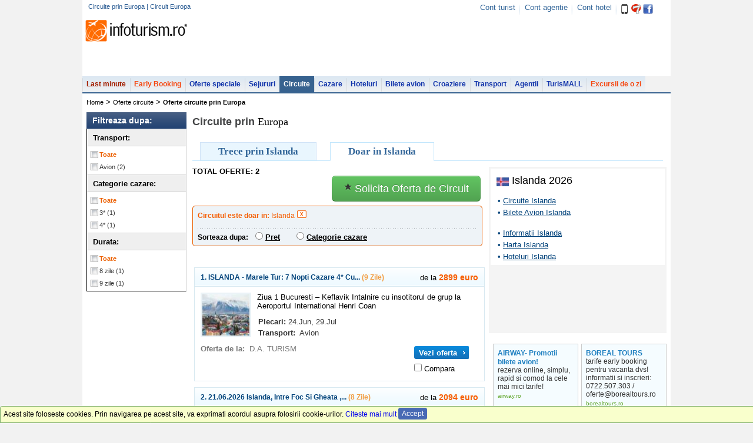

--- FILE ---
content_type: text/html; charset=UTF-8
request_url: https://www.infoturism.ro/circuite/europa10_p-46/
body_size: 12207
content:
<!DOCTYPE html>
<html lang="ro">
<head>
<title>Circuite  prin Europa  | Circuit Europa</title>
<meta name="verify-v1" content="gD02Np0HHUg9X0i8FGxF8EAA7bYwwpmQEtnTgZCRww4=" />
<meta http-equiv="Content-Type" content="text/html; charset=UTF-8" />
<meta http-equiv="content-language" content="ro" />
<meta name="identifier-url" content="//www.infoturism.ro/"  />
<meta name="author" content="Infoturism Media" />
<meta name="publisher" content="Infoturism Media" />
<meta name="robots" content="index,follow" />


<meta name="description" content="Circuite  prin Europa  - Cele mai bune oferte pentru circuite  prin Europa  de la agentiile de turism din tara" />
<meta name="keywords" content="circuit Europa, circuite  prin Europa , oferte circuite  in Europa" />


<meta name="Rating" content="General" />
<link href="//static.infoturism.ro/css-site/menus.css" rel="stylesheet" type="text/css" />
<link href="//static.infoturism.ro/css-site/new.css" rel="stylesheet" type="text/css" />
<link rel="icon" type="image/png" href="//static.infoturism.ro/interface/favicon.png" />

<script type="text/javascript" src="//static.infoturism.ro/jquery-1.2.6.min.js"></script>
<script type="text/javascript" src="//static.infoturism.ro/superfish.js"></script>
<script type="text/javascript" src="//static.infoturism.ro/jq-autoc/jquery.autocomplete.js"></script>
<script type="text/javascript" src="//static.infoturism.ro/jquery.cookie.js" ></script>

<!-- Partea cu slide-ul -->
<link rel="stylesheet" href="//static.infoturism.ro/jq-light/css/jquery.lightbox-0.5.css" type="text/css" media="screen" />
<script type="text/javascript" src="//static.infoturism.ro/jq-light/js/jquery.lightbox-0.5.js?v2"></script>

<!-- Partea cu calendarul -->
<script src="//static.infoturism.ro/jq-date/date.js" type="text/javascript"></script>
<script src="//static.infoturism.ro/jq-date/datepicker.js" type="text/javascript"></script>
<script src="//static.infoturism.ro/jq-date/date_se.js" type="text/javascript"></script>
<!--[if IE 6]>
	<style type="text/css">
			@import url("http://static.infoturism.ro/css-site/ie6.css");
	</style>
<![endif]-->

<script type="text/javascript" src="//static.infoturism.ro/passive_popup.js?zxc" ></script>
<script type="text/javascript" src="//static.infoturism.ro/cauta.js"></script>

<script type="text/javascript" src="//static.infoturism.ro/js/jquery-easing.js"></script>
<script type="text/javascript" src="//static.infoturism.ro/FlashReplace-1.01.js"></script>
    <script src="//static.infoturism.ro/js/googleDfpCommon.js" type="text/javascript"></script>

<script type="text/javascript">
$(function() {
	$('#bigpic a').lightBox({fixedNavigation:true});
});
// pentru meniu
        jQuery(function(){
            jQuery('ul.sf-menu').superfish();
        });
</script>

<!-- stiluri noi /.. -->
<!--<link href="http://static.infoturism.ro/css-site/templates/header.css" rel="stylesheet" type="text/css" />-->
<link href="//static.infoturism.ro/css-site/templates/2011/header.css?20180626" rel="stylesheet" type="text/css" />
<!--<link href="http://static.infoturism.ro/css-site/templates/footer.css" rel="stylesheet" type="text/css" />-->
<link href="//static.infoturism.ro/css-site/templates/2011/footer.css?20190606" rel="stylesheet" type="text/css" />
<link href="//static.infoturism.ro/css-site/templates/newStyle.css?20180626" rel="stylesheet" type="text/css" />
<!--[if IE]><link href="http://static.infoturism.ro/css-site/templates/content-general.css?03082011" rel="stylesheet" type="text/css" /> <![endif] -->
<link href="//static.infoturism.ro/css-site/templates/content-general.css?20180626" rel="stylesheet" type="text/css"/>
<!-- ../ stiluri noi. -->



<link href="//static.infoturism.ro/jq-date/datepicker.css" rel="stylesheet" type="text/css" />
<link rel="alternate" type="application/rss+xml" title="ultimele oferte de sejur" href="//www.infoturism.ro/rss/sejururi/" />
<link rel="alternate" type="application/rss+xml" title="ultimele oferte de cazare" href="//www.infoturism.ro/rss/cazari/" />
<link rel="alternate" type="application/rss+xml" title="ultimele oferte de circuite" href="//www.infoturism.ro/rss/circuite/" />
<link rel="alternate" type="application/rss+xml" title="ultimele oferte de croaziere" href="//www.infoturism.ro/rss/croaziere/" />
<link rel="alternate" type="application/rss+xml" title="ultimele oferte de transport" href="//www.infoturism.ro/rss/transport/" />
<link rel="alternate" type="application/rss+xml" title="ultimele oferte de bilete de avion" href="//www.infoturism.ro/rss/bilete-avion/" />
<script type='text/javascript' src='//static.infoturism.ro/m_cauta.js'></script><script type="text/javascript" src="//static.infoturism.ro/js/cauta_circuite.js"></script>
<script src="//static.infoturism.ro/jq-slider/slider.min.js" type="text/javascript"></script>
<link rel="stylesheet" href="//static.infoturism.ro/jq-slider/slider.css" type="text/css" media="screen" title="Flora (Default)">
<script src="//static.infoturism.ro/js-site/comparator.js" type="text/javascript"></script>
				<script type='text/javascript'>
				(function() {
				var useSSL = 'https:' == document.location.protocol;
				var src = (useSSL ? 'https:' : 'http:') +
				'//www.googletagservices.com/tag/js/gpt.js';
				document.write('<scr' + 'ipt src="' + src + '"></scr' + 'ipt>');
				})();
				</script>
				<script type='text/javascript' src='//static.infoturism.ro/js/google-dfp-async.js?20180625'></script>
        
    <!-- Google tag (gtag.js) -->
<script async src="https://www.googletagmanager.com/gtag/js?id=G-LQEJEF7L9Z"></script>
<script>
    window.dataLayer = window.dataLayer || [];
    function gtag(){dataLayer.push(arguments);}
    gtag('js', new Date());

    gtag('config', 'G-LQEJEF7L9Z');
</script>
<!-- End Google tag (gtag.js) -->

<script async src="https://pagead2.googlesyndication.com/pagead/js/adsbygoogle.js"></script>
<script>
    (adsbygoogle = window.adsbygoogle || []).push({
        google_ad_client: "ca-pub-4407806276346013",
        enable_page_level_ads: true
    });
</script>
<!-- End Google -->
<!-- Hotjar Tracking Code for www.infoturism.ro -->
<script>
    (function(h,o,t,j,a,r){
        h.hj=h.hj||function(){(h.hj.q=h.hj.q||[]).push(arguments)};
        h._hjSettings={hjid:71909,hjsv:5};
        a=o.getElementsByTagName('head')[0];
        r=o.createElement('script');r.async=1;
        r.src=t+h._hjSettings.hjid+j+h._hjSettings.hjsv;
        a.appendChild(r);
    })(window,document,'//static.hotjar.com/c/hotjar-','.js?sv=');
</script>
<!-- Facebook Pixel Code -->
<script>
    !function(f,b,e,v,n,t,s)
            {if(f.fbq)return;n=f.fbq=function(){n.callMethod?
            n.callMethod.apply(n,arguments):n.queue.push(arguments)};
            if(!f._fbq)f._fbq=n;n.push=n;n.loaded=!0;n.version='2.0';
            n.queue=[];t=b.createElement(e);t.async=!0;
            t.src=v;s=b.getElementsByTagName(e)[0];
            s.parentNode.insertBefore(t,s)}(window,document,'script',
        'https://connect.facebook.net/en_US/fbevents.js');
    fbq('init', '460185217523548');
    fbq('track', 'PageView');
</script>
<noscript>
    <img height="1" width="1"
         src="https://www.facebook.com/tr?id=460185217523548&ev=PageView
&noscript=1"/>
</noscript>
<!-- End Facebook Pixel Code -->
</head>
<body bgcolor="#f2f2f2">
<div style="width:1280px; margin:0 auto;">



	<div style="width:1000px;margin: 0 auto; overflow: hidden;">
    <div class="container brandingContainer">
    <div class="brandingLeft adDesktop">
        
             <script type='text/javascript'>
                googletag.cmd.push(function() {
                    googletag.defineSlot('/10737968/Circuite_branding_left', [160, 600], 'div-gpt-ad-1447764797206-0').addService(googletag.pubads());
                    googletag.pubads().enableSingleRequest();
                    
                    googletag.enableServices();
                });
            </script>
         <div id='div-gpt-ad-1447764797206-0' style='width:160px; height:600px;'>
                            <script type='text/javascript'>
                            googletag.cmd.push(function() { googletag.display('div-gpt-ad-1447764797206-0'); });
                            </script>
                        </div>
    </div>
    <div class="brandingRight adDesktop">
        
             <script type='text/javascript'>
                googletag.cmd.push(function() {
                    googletag.defineSlot('/10737968/Circuite_branding_right', [160, 601], 'div-gpt-ad-1448631232654-0').addService(googletag.pubads());
                    googletag.pubads().enableSingleRequest();
                    
                    googletag.enableServices();
                });
            </script>
         <div id='div-gpt-ad-1448631232654-0' style='width:160px; height:601px;'>
                            <script type='text/javascript'>
                            googletag.cmd.push(function() { googletag.display('div-gpt-ad-1448631232654-0'); });
                            </script>
                        </div>
    </div>
    <div class="brandingTop adDesktop">
        
             <script type='text/javascript'>
                googletag.cmd.push(function() {
                    googletag.defineSlot('/10737968/Circuite_branding_top', [1000, 150], 'div-gpt-ad-1447764849456-0').addService(googletag.pubads());
                    googletag.pubads().enableSingleRequest();
                    
                    googletag.enableServices();
                });
            </script>
         <div id='div-gpt-ad-1447764849456-0' style='width:1000px; height:150px;'>
                            <script type='text/javascript'>
                            googletag.cmd.push(function() { googletag.display('div-gpt-ad-1447764849456-0'); });
                            </script>
                        </div>
    </div>
</div>
<!--brandingContainer-->
	<div style="position:relative; z-index:21">



<script type="text/javascript" >
function schimba_sortare(i){
	__nume = i.value;
	x = '/index.php?p=quick&a=aplica-filtru-circuit&f='+ __nume + '&rt=' + window.location;
	window.location = x;
	return;
}

function recordClick(i){
	$.ajax({url : '/index.php?p=ajax&a=record-click&i='+i})
}
</script>


<div class="header">

    <div class="first">
        <h1 class="info_top_header" style="margin: 5px 0px 0px 10px;">Circuite  prin Europa  | Circuit Europa</h1>
               <div style="float:right; margin: 5px 20px 0px 0px; color: #cacaca;">
                        <span class="contul_meu_tb"><a href="//www.infoturism.ro/turisti/" title="Cont turist" id="loggedusr" rel="nofollow">Cont turist</a></span>
                        <span class="cont_agentie_tb"><a href="//agentii.infoturism.ro/" title="Cont agentie" rel="nofollow">Cont agentie</a></span>
                        <span class="contul_meu_hotel"><a href="//hoteluri.infoturism.ro/administrare/" title="Cont hotel" rel="nofollow">Cont hotel</a></span>
						<a href="//www.infoturism.ro/aplicatia-last-minute/" title="Aplicatia Last Minute"><span class="icon-mobil"></span></a>
                        <a href="//www.infoturism.ro/7recomandari/" title="7 recomandari"><div class="icon-7recomandari-hp"></div></a>
                        <a target="_blank" href="//www.facebook.com/infoturism" title="Infoturism pe Facebook"><div class="icon-facebook-hp"></div></a>
               </div>
            
    </div>
    <div class="centru">
            <table cellspacing="0" cellpading="0">
                <tr>
                    <td valign="bottom"><a href="/"><div class="logo"></div></a></td>
                    <td>
                            <div class="banner">
             <script type='text/javascript'>
                googletag.cmd.push(function() {
                    googletag.defineSlot('/10737968/Circuite_top_728x90_leaderboard', [728, 90], 'div-gpt-ad-1417529084915-0').addService(googletag.pubads());
                    googletag.pubads().enableSingleRequest();
                    
                    googletag.enableServices();
                });
            </script>
         <div id='div-gpt-ad-1417529084915-0' style='width:728px; height:90px;'>
                            <script type='text/javascript'>
                            googletag.cmd.push(function() { googletag.display('div-gpt-ad-1417529084915-0'); });
                            </script>
                        </div></div>
                    </td> 
                </tr>    
            </table>
    </div>
    <div class="meniu">
            <ul class="sf-menu">
                        <li  class="lastminute" onclick="_gaq.push(['_trackEvent', 'Meniul de sus', 'Last Minute']);">
                            <a href="//www.infoturism.ro/last-minute/" title="Last Minute" >Last minute</a>
                            
                        </li>
                        <li class="earlybooking" onclick="_gaq.push(['_trackEvent', 'Meniul de sus', 'Early Booking']);">
                            <a href="//www.infoturism.ro/early-booking/" title="Early Booking" >Early Booking</a>
                        </li>
                        <li  onclick="_gaq.push(['_trackEvent', 'Meniul de sus', 'Oferte Speciale']);">
                            <a href="//www.infoturism.ro/oferte/" title="Oferte speciale">Oferte speciale</a>
                        </li>
                        <li onclick="_gaq.push(['_trackEvent', 'Meniul de sus', 'Sejururi']);" class="#class_sejururi#">
                            <a href="//www.infoturism.ro/sejur/" title="Sejururi si Tabere Scolare">Sejururi</a>
                        </li>
                        <li onclick="_gaq.push(['_trackEvent', 'Meniul de sus', 'Circuite']);" class="activat">
                            <a href="//www.infoturism.ro/circuite/" title="Circuite si Excursii Scolare">Circuite</a>
                        </li>
                        <li onclick="_gaq.push(['_trackEvent', 'Meniul de sus', 'Cazare']);" class="#class_cazare#">
                            <a href="//www.infoturism.ro/cazare/" title="Cazare">Cazare</a>
                        </li>
                        <li onclick="_gaq.push(['_trackEvent', 'Meniul de sus', 'Hoteluri']);">
                            <a href="//hoteluri.infoturism.ro/" title="Hoteluri. Hoteluri in Romania. Hoteluri in strainatate" target="_blank">Hoteluri</a>
                        </li>    
                        <li>
                            <a href="//bilete-avion.infoturism.ro/" onclick="_gaq.push(['_trackEvent', 'Meniul de sus', 'Bilete avion meniu']);">Bilete avion</a>
                        </li>   
                        <li onclick="_gaq.push(['_trackEvent', 'Meniul de sus', 'Croaziere']);" class="#class_croaziere#">
                            <a href="//www.infoturism.ro/croaziere/" title="Croaziere">Croaziere</a>
                        </li>    
                        <li onclick="_gaq.push(['_trackEvent', 'Meniul de sus', 'Transport']);">
                            <a href="//www.infoturism.ro/transport/" title="Transport">Transport</a>
                        </li>    
                        <li onclick="_gaq.push(['_trackEvent', 'Meniul de sus', 'Agentii de turism']);">
                            <a href="//agentiideturism.infoturism.ro/" title="Agentii de turism">Agentii</a>
                        </li>  
                        <li onclick="_gaq.push(['_trackEvent', 'Meniul de sus', 'TurisMALL']);">
                            <a href="//www.infoturism.ro/vacanta/" title="TurisMALL">TurisMALL</a>
                        </li>
                        <li class="earlybooking" onclick="_gaq.push(['_trackEvent', 'Meniul de sus', 'Excursii']);" class="#class_excursii#">
                            <a href="//www.infoturism.ro/excursii/" title="Excursii">Excursii de o zi</a>
                        </li>
                    </ul>
    </div>
</div>
<div class="clear"></div>
    
    
    
<div> 
    <div class="content-modificat">   
    <div class="main_white_container" style="border-top: 2px solid #37628F;float:left; ">  
	
	        
	
        <div class="breadCrumb_new">
               <a href='/' title='infoturism'>Home</a> > <a href='/circuite/' title='circuite, oferte circuite'>Oferte circuite</a> > <h2>Oferte circuite prin Europa</h2>
        </div>
        <div class="clear"></div>     
<div class="con_stnew" style="width:1000px">
	<!-- Col left /.. -->
	<div class="coloana_filtre_stanga" >
        <form method="post" action="/circuite/europa10/" name='f_sej' onsubmit="return checkSubmit();" style="display: inline; margin: 0;">
        <input type="hidden" value="" name="destinatie_oras" id="destiantie_oras">
        <input type="hidden" value="" name="categorie_cazare">
        <div class="cautare_noua">

						<div class="cautare_noua">
                			<span class="filtre_header">Filtreaza dupa:</span>
                            <div style="border-right: 1px solid rgb(205, 205, 205); border-width: medium 1px 1px; border-style: none solid solid; border-color: -moz-use-text-color rgb(205, 205, 205) rgb(205, 205, 205);">
                            <!-- Filtre /.. -->
                            <div class="cnt_fil_left">






                            
								<span class="filtre_title_section">Transport: </span>
								<ul class="listNao">
									<li class="check_nao"><a href="/circuite/europa10_t-0_p-46/" style="cursor:default;color: #EC6002;font-weight:bold;text-decoration:none" rel="nofollow">Toate <span class="nr_oferte_fil"></span></a></li>
									
										<li class="check_nao"><a href="/circuite/europa10_t-3_p-46/" style="" rel="nofollow">Avion <span class="nr_oferte_fil">(2)</span></a></li>
									
								</ul>
							
							
							<span class="filtre_title_section">Categorie cazare: </span>
							<ul class="listNao">
								<li class="check_nao"><a href="/circuite/europa10_c-0_p-46/" style="cursor:default;color: #EC6002;font-weight:bold;text-decoration:none" rel="nofollow">Toate <span class="nr_oferte_fil"></span></a></li>
								
									<li class="check_nao"><a href="/circuite/europa10_c-3_p-46/" style="" rel="nofollow">3* <span class="nr_oferte_fil">(1)</span></a></li>
								
									<li class="check_nao"><a href="/circuite/europa10_c-4_p-46/" style="" rel="nofollow">4* <span class="nr_oferte_fil">(1)</span></a></li>
								
							</ul>
							
							
							<span class="filtre_title_section">Durata: </span>
							<ul class="listNao">
								<li class="check_nao"><a href="/circuite/europa10_d-0_p-46/" style="cursor:default;color: #EC6002;font-weight:bold;text-decoration:none" rel="nofollow">Toate <span class="nr_oferte_fil"></span></a></li>

								
									<li class="check_nao"><a href="/circuite/europa10_d-8_p-46/" style="" rel="nofollow">8 zile <span class="nr_oferte_fil">(1)</span></a></li>
								
									<li class="check_nao"><a href="/circuite/europa10_d-9_p-46/" style="" rel="nofollow">9 zile <span class="nr_oferte_fil">(1)</span></a></li>
								
							</ul>
							
                        </div>
                  </div>

              </div>
                        <!-- ../ filtre. -->
        </div>
        </form>

    <div style="clear: both; margin: 5px 0px"><script type='text/javascript'>
            googletag.cmd.push(function() {
            googletag.defineSlot('/10737968/Circuite_left_160x600_wideskyscraper', [[120, 600], [160, 600]], 'div-gpt-ad-1417529838114-0').addService(googletag.pubads());
            googletag.pubads().enableSingleRequest();
            googletag.enableServices();
            });
            </script>
            <!-- left_160x600_wideskyscraper -->
            <div id='div-gpt-ad-1417529838114-0'>
            <script type='text/javascript'>
            googletag.cmd.push(function() { googletag.display('div-gpt-ad-1417529838114-0'); });
            </script>
            </div></div>

    </div>




	<!-- ../ col left. -->

     <!-- Header /.. -->
    <div>
        <div class="header_main">
            <h2 style="margin: 0; padding: 6px 0 0 0; *padding: 0; _padding: 0;">
                <div style="width: 494px; *width: 503px; _width: 500px; padding: 0 0 4px 0;"><span style="font-size: 18px;">Circuite   prin</span> <ins class="evidentiere_t12">Europa</ins></div>
            </h2>
        </div>
    </div>
    <!-- ../ Header -->
    
				<div>
									<div class="header_main">
                                        <div style="margin-top: 10px; border-bottom: #c2e6fc solid 1px; float: left; width: 800px; margin-bottom: 10px; font-family: Tahoma; font-size: 17px; font-weight: bold;">
                                        	
                                        		<a href="/circuite/europa10_p-0/" rel="nofollow" style="text-decoration:none;color:#336699;background:#e9f6fe;; text-decoration:none;border:#d0e3f7 solid 1px;padding:5px 30px 5px 30px; float:left;margin:10px 0px 0px 13px; border-bottom:#c2e6fc solid 1px; margin-bottom:-1px;">Trece prin Islanda</a>

                                            
                                        		<span href="/circuite/europa10_p-46/#" rel="nofollow" style="text-decoration:none; text-decoration:none;color:#336699;border:#c2e6fc solid 1px;padding:5px 30px 5px 30px; float:left;margin:10px 0px 0px 23px; border-bottom:#fff solid 1px; margin-bottom:-1px;">Doar in Islanda</span>

                                            
                                        </div>
                                        <div class="clear"></div>

									</div>
								</div>
			
	<!-- Col center /.. -->
	<div class="center_st_c">
	<div><b>TOTAL OFERTE: 2</b></div>
	<div>
      <a class="btn-cerere" href="/cerere-oferta/circuit/" target="_blank"><i class="icon-star"></i> Solicita Oferta de Circuit</a>
    </div>
	<div style="clear:both"></div>

		<div style="margin: 0; padding: 0;">
			<!-- Filtre top /.. -->
			<div class="con_filtre_top_int">
				<div class="t_filtre_1"><img src="//static.infoturism.ro/interface/spacer.gif" border="0" width="1" height="6" alt="" /></div>
				<div class="t_filtre_2">
					<!-- <input type="radio" name="filtru" value="nume" onclick="schimba_sortare(this)" #ord[pret]# /> pret <img src="http://static.infoturism.ro/interface/sort-up.jpg" /> |<input type="radio" #ord[nume]# name="filtru"/> nume hotel  |<input type="radio" name="filtru" value="filtru" /> categorie hotel -->
					<table>
						<tr>
							<td align="left" valign="top" style="padding: 0 0 2px 7px;">
								
									<span class="filtru_top_titlu"><b>Circuitul este doar in:</b> Islanda</span> <a href="/circuite/"><img src="//static.infoturism.ro/interface/sterge_filtru_top.gif" border="0" width="16" height="13" alt="" rel="nofollow" /></a>&nbsp;&nbsp;&nbsp;&nbsp;
								
							</td>
						</tr>
						<tr>
							<td align="left" valign="top" style="padding: 0 0 0 7px;"><img src="//static.infoturism.ro/interface/line_punctata_filtre.gif" border="0" width="474" height="1" alt="" /></td>
						</tr>
						<tr>
							<td align="left" valign="top" style="padding: 0 0 0 7px;">
								<span class="sorteaza_dupa_titlu">Sorteaza dupa:</span>&nbsp;&nbsp;
								
									<input type="radio" name="filtru" value="pret" style="cursor: pointer; " onclick="schimba_sortare(this)"  id="ord_pret"/> <label for="ord_pret" style="cursor: pointer; font-weight: bold;"><span style="text-decoration: underline; color: color: #0a278b">Pret</span> </label> &nbsp;&nbsp;&nbsp;&nbsp;&nbsp;
								
									<input type="radio" name="filtru" value="cat_cazare" style="cursor: pointer; " onclick="schimba_sortare(this)"  id="ord_cat_cazare"/> <label for="ord_cat_cazare" style="cursor: pointer; font-weight: bold;"><span style="text-decoration: underline; color: color: #0a278b">Categorie cazare</span> </label> &nbsp;&nbsp;&nbsp;&nbsp;&nbsp;
								
							</td>
						</tr>
					</table>
				</div>
				<div class="t_filtre_3"><img src="//static.infoturism.ro/interface/spacer.gif" border="0" width="1" height="6" alt="" /></div>
			</div>
			<!-- ../ filtre top. -->

			<div style="clear: both;"></div><br />
			<div style="padding: 7px;">
				
			</div>
			<div class="col2_int_list">




			



				
				<div class="offer_box">
					<div class="offer_box_header">
						<h1 style="text-transform: capitalize;">1. ISLANDA - Marele Tur: 7 nopti cazare 4* cu... <ins style="color: #f29e44;">(9 zile)</ins></h1>
						<span class="stele<#categorie#>"></span>
						<div>de la <strong class="pret_listare_of">2899<!-- 2899 --> euro</strong></div>
					</div>
					<div class="offer_box_content">
						<a href="/circuite/islanda/islanda-marele-tur-7-nopti-cazare-4-cu-mic-dej_181418.html" class="poza" title="ISLANDA - Marele Tur: 7 nopti cazare 4* cu...">
                            <img src="//static.infoturism.ro/poze-oferte/circuit/thumbs/3516966.jpg" width="80" height="70" alt="ISLANDA - Marele Tur: 7 nopti cazare 4* cu..." />
                        </a>
						<div class="offer_box_col_1">
							Ziua 1 Bucuresti – Keflavik
Intalnire cu insotitorul de grup la Aeroportul International Henri Coan
							<div style="padding: 10px 0 0 0;"></div>
								<div class="prin_ag_circuite">
								<strong style="color: #333;">Plecari:</strong> 24.Jun, 29.Jul
							</div>
							<div class="prin_ag_circuite">
								<b>Transport:&nbsp;</b> Avion
							</div>
						</div>
						<div style="clear: both; padding: 10px 0 0 0;"></div>
						<div class="offer_box_col_1s12">
							<div style="float: left; width: 360px; color: #777;">
								<b>Oferta de la:&nbsp;</b> <span class="ag_ofertante">D.A. TURISM</span>
							</div>
							<table>
							   <tr>
									<td>
										<a class="btn_blue_arrow_left" href="/circuite/islanda/islanda-marele-tur-7-nopti-cazare-4-cu-mic-dej_181418.html" title="circuit ISLANDA - Marele Tur: 7 nopti cazare 4* cu..."><span>Vezi oferta</span></a>
									</td>
							   </tr>
							   <tr><td colspan="2"></td></tr>
                               <tr>
                                    <td>
										<input type="checkbox" onmouseup="javascript:location.href='/circuite/islanda/islanda-marele-tur-7-nopti-cazare-4-cu-mic-dej_181418.html#preturi'" onclick="return false;"/>
										<a href="/circuite/islanda/islanda-marele-tur-7-nopti-cazare-4-cu-mic-dej_181418.html#preturi" style="color:#000000;">
										  Compara
										</a>
								    </td>
							   </tr>
							</table>
						</div>
					</div>
				</div>
				
				
				<div class="offer_box">
					<div class="offer_box_header">
						<h1 style="text-transform: capitalize;">2. 21.06.2026 Islanda, intre foc si gheata ,... <ins style="color: #f29e44;">(8 zile)</ins></h1>
						<span class="stele<#categorie#>"></span>
						<div>de la <strong class="pret_listare_of">2094<!-- 2094 --> euro</strong></div>
					</div>
					<div class="offer_box_content">
						<a href="/circuite/islanda/21-06-2026-islanda-intre-foc-si-gheata-avion-7_181250.html" class="poza" title="21.06.2026 Islanda, intre foc si gheata ,...">
                            <img src="//static.infoturism.ro/poze-oferte/circuit/thumbs/default_img.jpg" width="80" height="70" alt="21.06.2026 Islanda, intre foc si gheata ,..." />
                        </a>
						<div class="offer_box_col_1">
							Ziua 1: Zbor Bucuresti. Keflavik (zbor cu escala). Reykjavik.
Intalnire pe Aeroportul International
							<div style="padding: 10px 0 0 0;"></div>
								<div class="prin_ag_circuite">
								<strong style="color: #333;">Plecari:</strong> 21.Jun
							</div>
							<div class="prin_ag_circuite">
								<b>Transport:&nbsp;</b> Avion
							</div>
						</div>
						<div style="clear: both; padding: 10px 0 0 0;"></div>
						<div class="offer_box_col_1s12">
							<div style="float: left; width: 360px; color: #777;">
								<b>Oferta de la:&nbsp;</b> <span class="ag_ofertante">Ecovoyage Tour</span>
							</div>
							<table>
							   <tr>
									<td>
										<a class="btn_blue_arrow_left" href="/circuite/islanda/21-06-2026-islanda-intre-foc-si-gheata-avion-7_181250.html" title="circuit 21.06.2026 Islanda, intre foc si gheata ,..."><span>Vezi oferta</span></a>
									</td>
							   </tr>
							   <tr><td colspan="2"></td></tr>
                               <tr>
                                    <td>
										<input type="checkbox" onmouseup="javascript:location.href='/circuite/islanda/21-06-2026-islanda-intre-foc-si-gheata-avion-7_181250.html#preturi'" onclick="return false;"/>
										<a href="/circuite/islanda/21-06-2026-islanda-intre-foc-si-gheata-avion-7_181250.html#preturi" style="color:#000000;">
										  Compara
										</a>
								    </td>
							   </tr>
							</table>
						</div>
					</div>
				</div>
				
				
			</div>
			<br /><br />
			<div style="clear: both;"></div>


			<!-- Paginare bottom /.. -->
			
			<!-- ../ paginare bottom. -->


			<script type="text/javascript">
			bindCalendars("de_la","pana_la");
			</script>
		</div>
	</div>
	<!-- ../ col center. -->



    <!-- Col right /.. -->
    <div class="right_st_c" style="float: left;">
        <div>
            
             <script type='text/javascript'>
                googletag.cmd.push(function() {
                    googletag.defineSlot('/10737968/Circuite_rightbox_300x250', [300, 250], 'div-gpt-ad-1417529580551-0').addService(googletag.pubads());
                    googletag.pubads().enableSingleRequest();
                    
                    googletag.enableServices();
                });
            </script>
         <div id='div-gpt-ad-1417529580551-0' style='width:300px; height:250px;'>
                            <script type='text/javascript'>
                            googletag.cmd.push(function() { googletag.display('div-gpt-ad-1417529580551-0'); });
                            </script>
                        </div>
        <div class="con_r_desc_fil" style="">
            
        <div class="box_link_destination">
            <div style="margin-bottom: 5px"><a href="//harta.infoturism.ro/Europa/Islanda/steag" title="Steag Islanda"><img src="//static.infoturism.ro/content/tari/tb_steag/steag_Islanda.jpg" class="box_link_img_steag"></a><h3 class="box_link_h3">Islanda 2026</h3>
                        </div>
            <div style=" width: 280px; clear: both; padding: 7px;">
				<div class="box_link_div">
					<a href="http://www.infoturism.ro/circuite/europa10_p-46/" target="_blank" title="Circuite Islanda" onmousedown="pageTracker._trackEvent('Caseta destinatie', 'Circuite', location.href);">
						<div style="margin: 0px 5px 0 5px; font-size: 13px; color: #00427A;">&bull; <u>Circuite Islanda</u></div>
					</a>
				</div>            
			
				<div class="box_link_div">
					<a href="//bilete-avion.infoturism.ro/islanda/" target="_blank" title="Bilete Avion Islanda" onmousedown="pageTracker._trackEvent('Caseta destinatie', 'Bilete Avion', location.href);">
						<div style="margin: 0px 5px 0 5px; font-size: 13px; color: #00427A;">&bull; <u>Bilete Avion Islanda</u></div>
					</a>
				</div>            
			<br/>
				<div class="box_link_div">
					<a href="//harta.infoturism.ro/Europa/Islanda" target="_blank" title="Informatii Islanda" onmousedown="pageTracker._trackEvent('Caseta destinatie', 'Informatii', location.href);">
						<div style="margin: 0px 5px 0 5px; font-size: 13px; color: #00427A;">&bull; <u>Informatii Islanda</u></div>
					</a>
				</div>            
			
				<div class="box_link_div">
					<a href="//harta.infoturism.ro/Europa/Islanda/harta" target="_blank" title="Harta Islanda" onmousedown="pageTracker._trackEvent('Caseta destinatie', 'Harta', location.href);">
						<div style="margin: 0px 5px 0 5px; font-size: 13px; color: #00427A;">&bull; <u>Harta Islanda</u></div>
					</a>
				</div>            
			
				<div class="box_link_div">
					<a href="//hoteluri.infoturism.ro/islanda/" target="_blank" title="Hoteluri Islanda" onmousedown="pageTracker._trackEvent('Caseta destinatie', 'Hoteluri', location.href);">
						<div style="margin: 0px 5px 0 5px; font-size: 13px; color: #00427A;">&bull; <u>Hoteluri Islanda</u></div>
					</a>
				</div>            
			
            </div>                        
			
		<div style="background-color: #F4F4F4; padding: 15px 5px 5px 5px; text-align: center;">
			<script type="text/javascript"><!--
			google_ad_client = "ca-pub-5505830956142859";
			/* LU Caseta Destinatie */
			google_ad_slot = "8006240098";
			google_ad_width = 200;
			google_ad_height = 90;
			//-->
			</script>
			<script type="text/javascript"
			src="https://pagead2.googlesyndication.com/pagead/show_ads.js">
			</script>
		</div>				
        <div style="clear: both;"></div>
        </div>	
    
			<div style="padding: 8px 0 0 4px;">
				
<!-- Casete banner interior /.. -->
<div class="col_2_data_holder_cbanner" title="/click-counter/?a=<#id_agentie#>">
	<table width="100%" cellpadding="0" cellspacing="0" border="0">
		<tr>
			<td width="25%" align="left" valign="top">
				
				<a href="/click-counter/?a=4138" class="caseta_banner" target="_blank">
					<span class="titlu">AIRWAY- Promotii bilete avion!</span>
					<p>rezerva online, simplu, rapid si comod la cele mai mici tarife!
                                                                                      </p>
					<span class="url">airway.ro</span>
				</a>
				
				<a href="/click-counter/?a=2241" class="caseta_banner" target="_blank">
					<span class="titlu">BOREAL TOURS</span>
					<p>tarife early booking pentru vacanta dvs! 
informatii si inscrieri: 0722.507.303 / oferte@borealtours.ro                                               </p>
					<span class="url">borealtours.ro</span>
				</a>
				
				<a href="/click-counter/?a=1925" class="caseta_banner" target="_blank">
					<span class="titlu">Z Tour</span>
					<p>fie  ca  va  intereseaza  o  calatorie  de  afaceri  sau  o  vacanta,  z  tour  va  pune  la  dispozitie  serviciile  pe  care  le  asteptati          </p>
					<span class="url">www.ztour-travel.ro</span>
				</a>
				
			</td>
		</tr>
	</table>
</div>
<!-- ../ casete banner interior. -->
			</div>

			<div style="clear: both;"></div>
			<br />
            <div class="cnt_crdf">

                
            </div>
            <div class="ftr_crdf"><img src="//static.infoturism.ro/interface/spacer.gif" border="0" width="1" height="6" alt="" /></div>
        </div>
        </div>
        <div style="clear: both; padding: 35px 0 0 0;"></div>
    </div>
	<!-- ../ col right. -->
	<div style="clear: both;"></div>
</div>
</div>
<div style="clear: both;"></div>

<div style="padding-top:5px"> </div>

<!-- footer /.. -->
<div class="new-footer">
    <div class="new-footer-content">
        
            <div class="ribbon_container" style="position: fixed; bottom: 0; width:960px; height:150px; z-index: 999999; left:50%; margin-left: -480px; display: none;">
    <div class="ribbon" style="width: 960px; height:150px; position: relative;">
        <script type='text/javascript'>
            googletag.defineSlot('/10737968/Agentii_overlay_960x150_ribbon', [960, 150], 'div-gpt-ad-1438238519393-0').addService(googletag.pubads());
            googletag.pubads().enableSyncRendering();
            googletag.pubads().enableSingleRequest();
            googletag.enableServices();

            googletag.pubads().addEventListener('slotRenderEnded', manageRibbon, false);

            function manageRibbon(event) {
                if ((!event.isEmpty) && (event.slot.getSlotElementId() == 'div-gpt-ad-1438238519393-0')){
                    $(".ribbon_container").css({display:"block"});
                }
            }
        </script>
        <script type='text/javascript'>
            googletag.display('div-gpt-ad-1438238519393-0');
        </script>
        <a id="close_ribbon" style="width: 25px; height: 29px; right: 0px; top:0; position: absolute; display: block;cursor: pointer;" ><img src="//static.infoturism.ro/js/modal/x.png"/></a>
    </div>
</div>

<script src="//static.infoturism.ro/js/ribbon.js?data=20180626"></script>
        
        <div class="footer__container">
            <div class="col__footer col__footer_first">
                <div class="turism" >
                    <div class="titlu">Turism</div>
                    <div class="content">
                        <a href="//www.infoturism.ro/last-minute/" title="Oferte last minute" target="_blank"><span class="last-minute"></span>Last minute</a><br />
                        <a href="//www.infoturism.ro/early-booking/" title="Oferte Early Booking" target="_blank"><span class="early-booking"></span>Early Booking</a><br />
                        <a href="//www.infoturism.ro/sejur/" title="Oferte sejur" target="_blank"><span class="sejur"></span> Sejur</a><br />
                        <a href="//www.infoturism.ro/cazare/" title="Oferte cazare" target="_blank"><span class="cazare"></span> Cazare</a><br />
                        <a href="//www.infoturism.ro/circuite/" title="Oferte circuite" target="_blank"><span class="circuite"></span> Circuite</a><br />
                        <a href="//www.infoturism.ro/croaziere/" title="Oferte croaziere" target="_blank"><span class="croaziere"></span> Croaziere</a><br />
                        <a href="//agentiideturism.infoturism.ro" title="Agentii de turism" target="_blank"><span class="agentii"></span> Agentii de turism</a><br />
                        <a href="//bilete-avion.infoturism.ro" title="Bilete avion" target="_blank"><span class="bilete-avion"></span> Bilete avion</a><br />
                        <a href="//www.infoturism.ro/excursii/" title="Excursii" target="_blank"><span class="circuite"></span> Excursii de o zi</a><br />
                    </div>
                    <div class="content">
                        <a href="//www.infoturism.ro/oferte/" target="_blank" title="Oferte speciale">Oferte Speciale</a><br />
                        <a href="//www.infoturism.ro/litoral/oferte-cazare-sejur/" target="_blank" title="Oferte litoral, oferte cazare, oferte sejur">Oferte litoral 2026</a><br />
                        <a href="//www.infoturism.ro/revelion/" title="Oferte revelion - oferte sejur, oferte cazare" target="_blank">Oferte Revelion</a><br />
                        <a href="//www.infoturism.ro/vacante-exotice/" title="Vacante exotice" target="_blank">Vacante exotice</a><br />
                        <a href="//www.infoturism.ro/litoralul-pentru-toti/" title="Litoralul pentru toti" target="_blank">Litoralul pentru toti</a><br />
                        <a href="//www.infoturism.ro/o-saptamana-la-munte/" title="O saptamana la munte" target="_blank">O saptamana la munte</a><br />
                        <a href="//www.infoturism.ro/inchirieri-masini/" title="Oferte inchirieri masini, inchirieri auto, rent a car" target="_blank">Inchirieri masini</a><br />
                    </div>
                </div>
           </div>
            <div class="col__footer col__footer_secound">
                        <td valign="top" align="left" style="width:370px" >
            <div class="destinatii" >
                <div class="titlu">Destinatii populare</div>
				<div style="margin-top: 10px;">
					<div style="float: left; width: 145px;"><strong style="font-size:12px; color: #ff6c00; ">Oferte cazare Romania</strong></div>
					<div style="float: left;"><strong style="font-size:12px; color: #ff6c00; ">Oferte sejururi strainatate</strong></div>
				</div>
				<div style="clear: left;"></div>
                <div class="content" style="width: 130px">
					
						<a href="//www.infoturism.ro/cazare/calimanesti-caciulata/" target="_blank" title="cazare Calimanesti-Caciulata, oferte cazare Calimanesti-Caciulata" >Cazare Calimanesti-Caciulata</a><br />
					
						<a href="//www.infoturism.ro/cazare-sinaia/" target="_blank" title="cazare Sinaia, oferte cazare Sinaia" >Cazare Sinaia</a><br />
					
						<a href="//www.infoturism.ro/cazare-predeal/" target="_blank" title="cazare Predeal, oferte cazare Predeal" >Cazare Predeal</a><br />
					
						<a href="//www.infoturism.ro/cazare-brasov/" target="_blank" title="cazare Brasov, oferte cazare Brasov" >Cazare Brasov</a><br />
					
						<a href="//www.infoturism.ro/cazare-bucuresti/" target="_blank" title="cazare Bucuresti, oferte cazare Bucuresti" >Cazare Bucuresti</a><br />
					                                           
                </div>
                <div class="content" style="width: 120px">
					
						<a href="//www.infoturism.ro/sejur/barcelona/" target="_blank" title="sejur Barcelona, oferte sejur Barcelona" >Sejur Barcelona</a><br />
					
						<a href="//www.infoturism.ro/sejur/roma/" target="_blank" title="sejur Roma, oferte sejur Roma" >Sejur Roma</a><br />
					
						<a href="//www.infoturism.ro/sejur/paris/" target="_blank" title="sejur Paris, oferte sejur Paris" >Sejur Paris</a><br />
					
						<a href="//www.infoturism.ro/sejur/dubai/" target="_blank" title="sejur Dubai, oferte sejur Dubai" >Sejur Dubai</a><br />
					
						<a href="//www.infoturism.ro/sejur/insula-thassos/" target="_blank" title="sejur Insula Thassos, oferte sejur Insula Thassos" >Sejur Insula Thassos</a><br />
					   
                </div>
                <div class="content" style="width: 90px">
					
						<a href="//www.infoturism.ro/sejur/grecia/" target="_blank" title="sejur Grecia, oferte sejur Grecia" >Sejur Grecia</a><br />
					
						<a href="//www.infoturism.ro/sejur/bulgaria/" target="_blank" title="sejur Bulgaria, oferte sejur Bulgaria" >Sejur Bulgaria</a><br />
					
						<a href="//www.infoturism.ro/sejur/turcia/" target="_blank" title="sejur Turcia, oferte sejur Turcia" >Sejur Turcia</a><br />
					
						<a href="//www.infoturism.ro/sejur/spania/" target="_blank" title="sejur Spania, oferte sejur Spania" >Sejur Spania</a><br />
					
						<a href="//www.infoturism.ro/sejur/italia/" target="_blank" title="sejur Italia, oferte sejur Italia" >Sejur Italia</a><br />
					   				     
                </div>
            </div>
        </td>


            </div>
            <div class="col__footer col__footer_third">
                <div class="diverse">
                    <div class="titlu">Link-uri utile</div>
                    <div class="content">
                        <a href="//www.infoturism.ro/oferte-ski/" title="Oferte ski" target="_blank">Oferte ski 2026</a><br />
                        <a href="//hoteluri.infoturism.ro" target="_blank" title="Hoteluri in Romania, hoteluri in strainatate">Hoteluri</a><br />
                        <a href="//harta.infoturism.ro/" target="_blank" title="Harti si destinatii">Harti si destinatii</a><br />
                        <a href="//www.infoturism.ro/ski/" title="Regiuni ski, zone ski" target="_blank">Partii Ski</a><br />
                        <a href="//distante.infoturism.ro" title="distante rutiere romania" target="_blank">Distante Romania</a><br />
                        <a href="//agentiideturism.infoturism.ro/legislatie-turism/" title="legislatie turism, legi turism 2012" target="_blank" >Legislatie turism</a><br />
                        <a href="http://www.protectia-consumatorilor.ro/" title="ANPC" target="_blank" >ANPC</a><br />
                    </div>
                </div>
                <div class="turismall">
                    <div class="content" style="margin-top: 20px;">
                        <a href="//www.infoturism.ro/vacanta/" title="Turism, Ghiduri de calatorie, Atractii turistice" target="_blank">TurisMALL</a><br />
                        <a href="//www.infoturism.ro/ghid/" title="ghiduri turistice" target="_blank">Ghiduri turistice</a><br />
                        <a href="//www.infoturism.ro/atractii-turistice/" title="locuri de vizitat, obiective turistice" target="_blank">Atractii turistice</a><br />
                        <a href="//www.infoturism.ro/e/" title="concerte, evenimente, festivaluri" target="_blank">Evenimente</a><br />
                        <a href="//www.infoturism.ro/sejur/luna-de-miere/" title="luna de miere" target="_blank">Luna de miere</a><br />
                        <a href="//www.infoturism.ro/ski/austria/" title="ski Austria" target="_blank">Ski Austria</a><br />
                    </div>
                </div>
                <div class="parteneri">
                    <div class="titlu"><a href="//www.infoturism.ro/parteneri/" target="_blank" title="Parteneri infoturism.ro" style="line-height: 15px;">Parteneri</a></div>
                    <div class="content">
                        <a href="http://www.infopensiuni.ro" target="_blank" title="Infopensiuni - Cazare pensiuni, vile si hoteluri din Romania">Cazare pensiuni</a><br />
                        <a href="https://mariustrans.ro/" target="_blank" title="Marius Trans">Marius Trans</a><br />
                        <a href="https://www.estertours.ro/" target="_blank" title="Ester Tours">Ester Tours</a><br />
                    </div>
                </div>
            </div>
        </div>

        <div class="separare"></div>

        <div class="bottom-footer">
            <div style="float:right; margin:5px 0px 0px 0px;">
                <!-- install lastminute app -->
<script type="text/javascript">
    if(!window.jQuery)
    {
        var script = document.createElement('script');
        script.type = "text/javascript";
        script.src = "//static.infoturism.ro/jquery-1.4.2.min.js";
        document.getElementsByTagName('head')[0].appendChild(script);
    }
</script>
<script type="text/javascript" src="//static.infoturism.ro/jquery.cookie.min.js"></script>
<script type="text/javascript" src="//static.infoturism.ro/install-lm-app.js?20180626"></script>
<link rel="stylesheet" href="//static.infoturism.ro/install-lm-app.css?20190320" type="text/css"  />
<div class="lm-box lm-box-desktop lm-box-no-javascript">
    <div class="lm-box-close"><a title="Nu, multumesc, vreau sa platesc pret intreg! :)" href="javascript://">&times;</a> </div>
    <div class="lm-box-image"><a target="_blank" href="//www.infoturism.ro/aplicatia-last-minute/"><img src="//static.infoturism.ro/images/app.png"></a></div>
    <div class="lm-content">
        <p class="lm-title">
            <a target="_blank" href="//www.infoturism.ro/aplicatia-last-minute/">
                Instaleaza aplicatia Last Minute
            </a>
        </p>
        <p class="lm-btns">
            <a target="_blank" href="https://play.google.com/store/apps/details?id=ro.infoturism.lastminute&feature=search_result#?t=W251bGwsMSwxLDEsInJvLmluZm90dXJpc20ubGFzdG1pbnV0ZSJd" class="btn btn-apple mar3b"><img src="//static.infoturism.ro/images/app-android.png">&nbsp; <span class="visible-desktop">Android</span> </a>
            <a target="_blank" href="https://itunes.apple.com/us/app/last-minute/id510034789?ls=1&mt=8" class="btn btn-apple mar3b"><img src="//static.infoturism.ro/images/app-ios.png">&nbsp;  <span class="visible-desktop">iPhone</span> </a>
        </p>
    </div>
</div>
<!-- install lastminute app -->

<!-- The core Firebase JS SDK is always required and must be listed first -->
<script src="https://www.gstatic.com/firebasejs/8.4.1/firebase-app.js"></script>
<script src="https://www.gstatic.com/firebasejs/8.4.1/firebase-messaging.js"></script>
<script type="text/javascript" src="/js/web-push-sdk.js?v=20180626"></script>
<script>
    WebPushModal.texts.title = 'Aboneaza-te la notificarile Infoturism.ro:';
    WebPushModal.texts.subtitle = '<ul class="wp__list list-unstyled" style="padding: 0; margin: 0 0 10px 25px;">' +
        '   <li>Vei citi primul ultimele oferte</li>' +
        '   <li>Notificari in timp real despre ultimele noutati din lumea turismului </li>' +
        '</ul>';
    WebPushModal.texts.info = 'Pentru a va abona la notificarile <strong>Infoturism.ro</strong> apasati butonul de sus <strong>Allow</strong> sau <strong>Permite</strong>';
    WebPushConfig.serviceWorkerRegistration = 'https://www.infoturism.ro/js/firebase-messaging-sw.js';
    FirebaseWebPush.init();
</script>
            </div>
            <div style="margin-bottom: 10px;">
                <a href="//www.infoturism.ro/harta-site/" title="Harta site" style="font-size:12px" target="_blank">Harta site</a>&nbsp;&nbsp;&nbsp;&nbsp;
                <a href="//www.infoturism.ro/contact/" target="_blank" title="contact" style="font-size:12px">Contact</a>
            </div>
            &copy; 2001 - 2026 InfoTurism Media srl. Toate drepturile rezervate <br />
            <a href="//www.infoturism.ro/termeni-conditii/" title="Termenii si Conditiile de Utilizare" rel="nofollow">Termenii si conditiile de utilizare</a> | <a href="//www.infoturism.ro/cookies/" title="Politica de cookie" rel="nofollow">Politica de cookie</a> | <a href="//www.infoturism.ro/politica-date-caracter-personal" title="Politica de confidentialitate">Politica de confidentialitate </a><br />
        </div>
    </div>
</div>

        <script type='text/javascript' src='//static.infoturism.ro/js/jquery.simplemodal.1.4.4.min.js' defer="defer"></script>
        <script type="text/javascript" src="//static.infoturism.ro/js/popup.js?x=20180626"></script>
        <div id="basic-modal-wrapper" style="display: none;">
            <div id="basic-modal-bg" style="width:100%; height:100%; background-color: #000; opacity: 0.5;"></div>
            <div id="basic-modal-content">
               <iframe src="/design/popups/popup.php?dfpCode=div-gpt-ad-1448618178329-0&dfpZone=Circuite_pop_up" width="600" height="500" frameborder="0" border="0" scrolling="no" ></iframe>
            </div>
        </div>


#<Zone:showPopup>
    <div id="popupSource" style="display: none;">#popupSource#</div>
    <script data-cfasync="false" type="text/javascript" src="//static.infoturism.ro/js/customPopup.js"></script>
</Zone:showPopup>#


<div style="bottom:0; position: fixed; width: 100%; z-index: 10000; left: 0;" id="cookie-warning">
	<div style="background-color: #F9FFCC; border: 1px solid #75A866; border-radius: 4px 4px 0 0; margin: 0 auto; width: 100%; padding:5px; font-size: 12px;">
		Acest site foloseste cookies. Prin navigarea pe acest site, va exprimati acordul asupra folosirii cookie-urilor. <a href="//www.infoturism.ro/cookies/" target="_blank">Citeste mai mult</a>
        <a href="javascript:;" onclick="hidePrivacyCookies()"  style="display: inline-block; padding: 2px 5px; text-decoration: none; color: #fff; border: 1px solid #486ab4; background: #486ab4; vertical-align: middle; border-radius: 3px; margin-top: -3px;" >Accept</a>
	</div>
</div>
<script type='text/javascript' src='//static.infoturism.ro/js/hideCookies.js'></script>


<script type="text/javascript">
adroll_adv_id = "XHBIVOXOXRBT5NQPEOUDVL";
adroll_pix_id = "JC25VY5OBZHZJPATRSJ6TI";
(function () {
var oldonload = window.onload;
window.onload = function(){
   __adroll_loaded=true;
   var scr = document.createElement("script");
   var host = (("https:" == document.location.protocol) ? "https://s.adroll.com" : "http://a.adroll.com");
   scr.setAttribute('async', 'true');
   scr.type = "text/javascript";
   scr.src = host + "/j/roundtrip.js";
   ((document.getElementsByTagName('head') || [null])[0] ||
    document.getElementsByTagName('script')[0].parentNode).appendChild(scr);
   if(oldonload){oldonload()}};
}());
</script>
<script type="text/javascript" src="https://lib.wtg-ads.com/publisher/www.infoturism.ro/videoWtg.js" async></script>
</div>
<!-- ../ footer. -->
<!-- ../ ftr. -->
<div style="clear: both;"></div>
<div id="brat"></div>
</div>
</div>

</div>
</body>

</html>




<!-- 
Page generated in 0.0688111782074
-->

--- FILE ---
content_type: text/html; charset=UTF-8
request_url: https://www.infoturism.ro/design/popups/popup.php?dfpCode=div-gpt-ad-1448618178329-0&dfpZone=Circuite_pop_up
body_size: 721
content:
<!DOCTYPE html>
<html lang="ro">
<head>
    <meta http-equiv="Content-Type" content="text/html; charset=utf-8" />
    <title></title>
    <script type='text/javascript'>
        (function() {
            var useSSL = 'https:' == document.location.protocol;
            var src = (useSSL ? 'https:' : 'http:') +
                '//www.googletagservices.com/tag/js/gpt.js';
            document.write('<scr' + 'ipt src="' + src + '"></scr' + 'ipt>');
        })();
    </script>

    <script type='text/javascript'>
        googletag.defineSlot('/10737968/Circuite_pop_up', [600, 500], 'div-gpt-ad-1448618178329-0').addService(googletag.pubads());
        googletag.pubads().enableSyncRendering();
        googletag.pubads().enableSingleRequest();
        googletag.enableServices();

        googletag.pubads().addEventListener('slotRenderEnded', modal, false);

        function modal(event) {
            if (!event.isEmpty){
                parent.Popup.show();
            } else {
                parent.Popup.remove();
            }
        };
    </script>
</head>
<body style="font-size:12px; font-family:Arial, Helvetica, sans-serif; background-color:#fff; margin:0px; padding:0px;">
<div style="width:600px;height:500px;">
    <!-- LM-EB-Popup -->
    <div id='div-gpt-ad-1448618178329-0' style='width:600px; height:500px;'>
        <script type='text/javascript'>
            googletag.display('div-gpt-ad-1448618178329-0');
        </script>
    </div>
</div>

</body>
</html>

--- FILE ---
content_type: text/html; charset=UTF-8
request_url: https://www.infoturism.ro/circuite/europa10_p-46/
body_size: 12194
content:
<!DOCTYPE html>
<html lang="ro">
<head>
<title>Circuite  prin Europa  | Circuit Europa</title>
<meta name="verify-v1" content="gD02Np0HHUg9X0i8FGxF8EAA7bYwwpmQEtnTgZCRww4=" />
<meta http-equiv="Content-Type" content="text/html; charset=UTF-8" />
<meta http-equiv="content-language" content="ro" />
<meta name="identifier-url" content="//www.infoturism.ro/"  />
<meta name="author" content="Infoturism Media" />
<meta name="publisher" content="Infoturism Media" />
<meta name="robots" content="index,follow" />


<meta name="description" content="Circuite  prin Europa  - Cele mai bune oferte pentru circuite  prin Europa  de la agentiile de turism din tara" />
<meta name="keywords" content="circuit Europa, circuite  prin Europa , oferte circuite  in Europa" />


<meta name="Rating" content="General" />
<link href="//static.infoturism.ro/css-site/menus.css" rel="stylesheet" type="text/css" />
<link href="//static.infoturism.ro/css-site/new.css" rel="stylesheet" type="text/css" />
<link rel="icon" type="image/png" href="//static.infoturism.ro/interface/favicon.png" />

<script type="text/javascript" src="//static.infoturism.ro/jquery-1.2.6.min.js"></script>
<script type="text/javascript" src="//static.infoturism.ro/superfish.js"></script>
<script type="text/javascript" src="//static.infoturism.ro/jq-autoc/jquery.autocomplete.js"></script>
<script type="text/javascript" src="//static.infoturism.ro/jquery.cookie.js" ></script>

<!-- Partea cu slide-ul -->
<link rel="stylesheet" href="//static.infoturism.ro/jq-light/css/jquery.lightbox-0.5.css" type="text/css" media="screen" />
<script type="text/javascript" src="//static.infoturism.ro/jq-light/js/jquery.lightbox-0.5.js?v2"></script>

<!-- Partea cu calendarul -->
<script src="//static.infoturism.ro/jq-date/date.js" type="text/javascript"></script>
<script src="//static.infoturism.ro/jq-date/datepicker.js" type="text/javascript"></script>
<script src="//static.infoturism.ro/jq-date/date_se.js" type="text/javascript"></script>
<!--[if IE 6]>
	<style type="text/css">
			@import url("http://static.infoturism.ro/css-site/ie6.css");
	</style>
<![endif]-->

<script type="text/javascript" src="//static.infoturism.ro/passive_popup.js?zxc" ></script>
<script type="text/javascript" src="//static.infoturism.ro/cauta.js"></script>

<script type="text/javascript" src="//static.infoturism.ro/js/jquery-easing.js"></script>
<script type="text/javascript" src="//static.infoturism.ro/FlashReplace-1.01.js"></script>
    <script src="//static.infoturism.ro/js/googleDfpCommon.js" type="text/javascript"></script>

<script type="text/javascript">
$(function() {
	$('#bigpic a').lightBox({fixedNavigation:true});
});
// pentru meniu
        jQuery(function(){
            jQuery('ul.sf-menu').superfish();
        });
</script>

<!-- stiluri noi /.. -->
<!--<link href="http://static.infoturism.ro/css-site/templates/header.css" rel="stylesheet" type="text/css" />-->
<link href="//static.infoturism.ro/css-site/templates/2011/header.css?20180626" rel="stylesheet" type="text/css" />
<!--<link href="http://static.infoturism.ro/css-site/templates/footer.css" rel="stylesheet" type="text/css" />-->
<link href="//static.infoturism.ro/css-site/templates/2011/footer.css?20190606" rel="stylesheet" type="text/css" />
<link href="//static.infoturism.ro/css-site/templates/newStyle.css?20180626" rel="stylesheet" type="text/css" />
<!--[if IE]><link href="http://static.infoturism.ro/css-site/templates/content-general.css?03082011" rel="stylesheet" type="text/css" /> <![endif] -->
<link href="//static.infoturism.ro/css-site/templates/content-general.css?20180626" rel="stylesheet" type="text/css"/>
<!-- ../ stiluri noi. -->



<link href="//static.infoturism.ro/jq-date/datepicker.css" rel="stylesheet" type="text/css" />
<link rel="alternate" type="application/rss+xml" title="ultimele oferte de sejur" href="//www.infoturism.ro/rss/sejururi/" />
<link rel="alternate" type="application/rss+xml" title="ultimele oferte de cazare" href="//www.infoturism.ro/rss/cazari/" />
<link rel="alternate" type="application/rss+xml" title="ultimele oferte de circuite" href="//www.infoturism.ro/rss/circuite/" />
<link rel="alternate" type="application/rss+xml" title="ultimele oferte de croaziere" href="//www.infoturism.ro/rss/croaziere/" />
<link rel="alternate" type="application/rss+xml" title="ultimele oferte de transport" href="//www.infoturism.ro/rss/transport/" />
<link rel="alternate" type="application/rss+xml" title="ultimele oferte de bilete de avion" href="//www.infoturism.ro/rss/bilete-avion/" />
<script type='text/javascript' src='//static.infoturism.ro/m_cauta.js'></script><script type="text/javascript" src="//static.infoturism.ro/js/cauta_circuite.js"></script>
<script src="//static.infoturism.ro/jq-slider/slider.min.js" type="text/javascript"></script>
<link rel="stylesheet" href="//static.infoturism.ro/jq-slider/slider.css" type="text/css" media="screen" title="Flora (Default)">
<script src="//static.infoturism.ro/js-site/comparator.js" type="text/javascript"></script>
				<script type='text/javascript'>
				(function() {
				var useSSL = 'https:' == document.location.protocol;
				var src = (useSSL ? 'https:' : 'http:') +
				'//www.googletagservices.com/tag/js/gpt.js';
				document.write('<scr' + 'ipt src="' + src + '"></scr' + 'ipt>');
				})();
				</script>
				<script type='text/javascript' src='//static.infoturism.ro/js/google-dfp-async.js?20180625'></script>
        
    <!-- Google tag (gtag.js) -->
<script async src="https://www.googletagmanager.com/gtag/js?id=G-LQEJEF7L9Z"></script>
<script>
    window.dataLayer = window.dataLayer || [];
    function gtag(){dataLayer.push(arguments);}
    gtag('js', new Date());

    gtag('config', 'G-LQEJEF7L9Z');
</script>
<!-- End Google tag (gtag.js) -->

<script async src="https://pagead2.googlesyndication.com/pagead/js/adsbygoogle.js"></script>
<script>
    (adsbygoogle = window.adsbygoogle || []).push({
        google_ad_client: "ca-pub-4407806276346013",
        enable_page_level_ads: true
    });
</script>
<!-- End Google -->
<!-- Hotjar Tracking Code for www.infoturism.ro -->
<script>
    (function(h,o,t,j,a,r){
        h.hj=h.hj||function(){(h.hj.q=h.hj.q||[]).push(arguments)};
        h._hjSettings={hjid:71909,hjsv:5};
        a=o.getElementsByTagName('head')[0];
        r=o.createElement('script');r.async=1;
        r.src=t+h._hjSettings.hjid+j+h._hjSettings.hjsv;
        a.appendChild(r);
    })(window,document,'//static.hotjar.com/c/hotjar-','.js?sv=');
</script>
<!-- Facebook Pixel Code -->
<script>
    !function(f,b,e,v,n,t,s)
            {if(f.fbq)return;n=f.fbq=function(){n.callMethod?
            n.callMethod.apply(n,arguments):n.queue.push(arguments)};
            if(!f._fbq)f._fbq=n;n.push=n;n.loaded=!0;n.version='2.0';
            n.queue=[];t=b.createElement(e);t.async=!0;
            t.src=v;s=b.getElementsByTagName(e)[0];
            s.parentNode.insertBefore(t,s)}(window,document,'script',
        'https://connect.facebook.net/en_US/fbevents.js');
    fbq('init', '460185217523548');
    fbq('track', 'PageView');
</script>
<noscript>
    <img height="1" width="1"
         src="https://www.facebook.com/tr?id=460185217523548&ev=PageView
&noscript=1"/>
</noscript>
<!-- End Facebook Pixel Code -->
</head>
<body bgcolor="#f2f2f2">
<div style="width:1280px; margin:0 auto;">



	<div style="width:1000px;margin: 0 auto; overflow: hidden;">
    <div class="container brandingContainer">
    <div class="brandingLeft adDesktop">
        
             <script type='text/javascript'>
                googletag.cmd.push(function() {
                    googletag.defineSlot('/10737968/Circuite_branding_left', [160, 600], 'div-gpt-ad-1447764797206-0').addService(googletag.pubads());
                    googletag.pubads().enableSingleRequest();
                    
                    googletag.enableServices();
                });
            </script>
         <div id='div-gpt-ad-1447764797206-0' style='width:160px; height:600px;'>
                            <script type='text/javascript'>
                            googletag.cmd.push(function() { googletag.display('div-gpt-ad-1447764797206-0'); });
                            </script>
                        </div>
    </div>
    <div class="brandingRight adDesktop">
        
             <script type='text/javascript'>
                googletag.cmd.push(function() {
                    googletag.defineSlot('/10737968/Circuite_branding_right', [160, 601], 'div-gpt-ad-1448631232654-0').addService(googletag.pubads());
                    googletag.pubads().enableSingleRequest();
                    
                    googletag.enableServices();
                });
            </script>
         <div id='div-gpt-ad-1448631232654-0' style='width:160px; height:601px;'>
                            <script type='text/javascript'>
                            googletag.cmd.push(function() { googletag.display('div-gpt-ad-1448631232654-0'); });
                            </script>
                        </div>
    </div>
    <div class="brandingTop adDesktop">
        
             <script type='text/javascript'>
                googletag.cmd.push(function() {
                    googletag.defineSlot('/10737968/Circuite_branding_top', [1000, 150], 'div-gpt-ad-1447764849456-0').addService(googletag.pubads());
                    googletag.pubads().enableSingleRequest();
                    
                    googletag.enableServices();
                });
            </script>
         <div id='div-gpt-ad-1447764849456-0' style='width:1000px; height:150px;'>
                            <script type='text/javascript'>
                            googletag.cmd.push(function() { googletag.display('div-gpt-ad-1447764849456-0'); });
                            </script>
                        </div>
    </div>
</div>
<!--brandingContainer-->
	<div style="position:relative; z-index:21">



<script type="text/javascript" >
function schimba_sortare(i){
	__nume = i.value;
	x = '/index.php?p=quick&a=aplica-filtru-circuit&f='+ __nume + '&rt=' + window.location;
	window.location = x;
	return;
}

function recordClick(i){
	$.ajax({url : '/index.php?p=ajax&a=record-click&i='+i})
}
</script>


<div class="header">

    <div class="first">
        <h1 class="info_top_header" style="margin: 5px 0px 0px 10px;">Circuite  prin Europa  | Circuit Europa</h1>
               <div style="float:right; margin: 5px 20px 0px 0px; color: #cacaca;">
                        <span class="contul_meu_tb"><a href="//www.infoturism.ro/turisti/" title="Cont turist" id="loggedusr" rel="nofollow">Cont turist</a></span>
                        <span class="cont_agentie_tb"><a href="//agentii.infoturism.ro/" title="Cont agentie" rel="nofollow">Cont agentie</a></span>
                        <span class="contul_meu_hotel"><a href="//hoteluri.infoturism.ro/administrare/" title="Cont hotel" rel="nofollow">Cont hotel</a></span>
						<a href="//www.infoturism.ro/aplicatia-last-minute/" title="Aplicatia Last Minute"><span class="icon-mobil"></span></a>
                        <a href="//www.infoturism.ro/7recomandari/" title="7 recomandari"><div class="icon-7recomandari-hp"></div></a>
                        <a target="_blank" href="//www.facebook.com/infoturism" title="Infoturism pe Facebook"><div class="icon-facebook-hp"></div></a>
               </div>
            
    </div>
    <div class="centru">
            <table cellspacing="0" cellpading="0">
                <tr>
                    <td valign="bottom"><a href="/"><div class="logo"></div></a></td>
                    <td>
                            <div class="banner">
             <script type='text/javascript'>
                googletag.cmd.push(function() {
                    googletag.defineSlot('/10737968/Circuite_top_728x90_leaderboard', [728, 90], 'div-gpt-ad-1417529084915-0').addService(googletag.pubads());
                    googletag.pubads().enableSingleRequest();
                    
                    googletag.enableServices();
                });
            </script>
         <div id='div-gpt-ad-1417529084915-0' style='width:728px; height:90px;'>
                            <script type='text/javascript'>
                            googletag.cmd.push(function() { googletag.display('div-gpt-ad-1417529084915-0'); });
                            </script>
                        </div></div>
                    </td> 
                </tr>    
            </table>
    </div>
    <div class="meniu">
            <ul class="sf-menu">
                        <li  class="lastminute" onclick="_gaq.push(['_trackEvent', 'Meniul de sus', 'Last Minute']);">
                            <a href="//www.infoturism.ro/last-minute/" title="Last Minute" >Last minute</a>
                            
                        </li>
                        <li class="earlybooking" onclick="_gaq.push(['_trackEvent', 'Meniul de sus', 'Early Booking']);">
                            <a href="//www.infoturism.ro/early-booking/" title="Early Booking" >Early Booking</a>
                        </li>
                        <li  onclick="_gaq.push(['_trackEvent', 'Meniul de sus', 'Oferte Speciale']);">
                            <a href="//www.infoturism.ro/oferte/" title="Oferte speciale">Oferte speciale</a>
                        </li>
                        <li onclick="_gaq.push(['_trackEvent', 'Meniul de sus', 'Sejururi']);" class="#class_sejururi#">
                            <a href="//www.infoturism.ro/sejur/" title="Sejururi si Tabere Scolare">Sejururi</a>
                        </li>
                        <li onclick="_gaq.push(['_trackEvent', 'Meniul de sus', 'Circuite']);" class="activat">
                            <a href="//www.infoturism.ro/circuite/" title="Circuite si Excursii Scolare">Circuite</a>
                        </li>
                        <li onclick="_gaq.push(['_trackEvent', 'Meniul de sus', 'Cazare']);" class="#class_cazare#">
                            <a href="//www.infoturism.ro/cazare/" title="Cazare">Cazare</a>
                        </li>
                        <li onclick="_gaq.push(['_trackEvent', 'Meniul de sus', 'Hoteluri']);">
                            <a href="//hoteluri.infoturism.ro/" title="Hoteluri. Hoteluri in Romania. Hoteluri in strainatate" target="_blank">Hoteluri</a>
                        </li>    
                        <li>
                            <a href="//bilete-avion.infoturism.ro/" onclick="_gaq.push(['_trackEvent', 'Meniul de sus', 'Bilete avion meniu']);">Bilete avion</a>
                        </li>   
                        <li onclick="_gaq.push(['_trackEvent', 'Meniul de sus', 'Croaziere']);" class="#class_croaziere#">
                            <a href="//www.infoturism.ro/croaziere/" title="Croaziere">Croaziere</a>
                        </li>    
                        <li onclick="_gaq.push(['_trackEvent', 'Meniul de sus', 'Transport']);">
                            <a href="//www.infoturism.ro/transport/" title="Transport">Transport</a>
                        </li>    
                        <li onclick="_gaq.push(['_trackEvent', 'Meniul de sus', 'Agentii de turism']);">
                            <a href="//agentiideturism.infoturism.ro/" title="Agentii de turism">Agentii</a>
                        </li>  
                        <li onclick="_gaq.push(['_trackEvent', 'Meniul de sus', 'TurisMALL']);">
                            <a href="//www.infoturism.ro/vacanta/" title="TurisMALL">TurisMALL</a>
                        </li>
                        <li class="earlybooking" onclick="_gaq.push(['_trackEvent', 'Meniul de sus', 'Excursii']);" class="#class_excursii#">
                            <a href="//www.infoturism.ro/excursii/" title="Excursii">Excursii de o zi</a>
                        </li>
                    </ul>
    </div>
</div>
<div class="clear"></div>
    
    
    
<div> 
    <div class="content-modificat">   
    <div class="main_white_container" style="border-top: 2px solid #37628F;float:left; ">  
	
	        
	
        <div class="breadCrumb_new">
               <a href='/' title='infoturism'>Home</a> > <a href='/circuite/' title='circuite, oferte circuite'>Oferte circuite</a> > <h2>Oferte circuite prin Europa</h2>
        </div>
        <div class="clear"></div>     
<div class="con_stnew" style="width:1000px">
	<!-- Col left /.. -->
	<div class="coloana_filtre_stanga" >
        <form method="post" action="/circuite/europa10/" name='f_sej' onsubmit="return checkSubmit();" style="display: inline; margin: 0;">
        <input type="hidden" value="" name="destinatie_oras" id="destiantie_oras">
        <input type="hidden" value="" name="categorie_cazare">
        <div class="cautare_noua">

						<div class="cautare_noua">
                			<span class="filtre_header">Filtreaza dupa:</span>
                            <div style="border-right: 1px solid rgb(205, 205, 205); border-width: medium 1px 1px; border-style: none solid solid; border-color: -moz-use-text-color rgb(205, 205, 205) rgb(205, 205, 205);">
                            <!-- Filtre /.. -->
                            <div class="cnt_fil_left">






                            
								<span class="filtre_title_section">Transport: </span>
								<ul class="listNao">
									<li class="check_nao"><a href="/circuite/europa10_t-0_p-46/" style="cursor:default;color: #EC6002;font-weight:bold;text-decoration:none" rel="nofollow">Toate <span class="nr_oferte_fil"></span></a></li>
									
										<li class="check_nao"><a href="/circuite/europa10_t-3_p-46/" style="" rel="nofollow">Avion <span class="nr_oferte_fil">(2)</span></a></li>
									
								</ul>
							
							
							<span class="filtre_title_section">Categorie cazare: </span>
							<ul class="listNao">
								<li class="check_nao"><a href="/circuite/europa10_c-0_p-46/" style="cursor:default;color: #EC6002;font-weight:bold;text-decoration:none" rel="nofollow">Toate <span class="nr_oferte_fil"></span></a></li>
								
									<li class="check_nao"><a href="/circuite/europa10_c-3_p-46/" style="" rel="nofollow">3* <span class="nr_oferte_fil">(1)</span></a></li>
								
									<li class="check_nao"><a href="/circuite/europa10_c-4_p-46/" style="" rel="nofollow">4* <span class="nr_oferte_fil">(1)</span></a></li>
								
							</ul>
							
							
							<span class="filtre_title_section">Durata: </span>
							<ul class="listNao">
								<li class="check_nao"><a href="/circuite/europa10_d-0_p-46/" style="cursor:default;color: #EC6002;font-weight:bold;text-decoration:none" rel="nofollow">Toate <span class="nr_oferte_fil"></span></a></li>

								
									<li class="check_nao"><a href="/circuite/europa10_d-8_p-46/" style="" rel="nofollow">8 zile <span class="nr_oferte_fil">(1)</span></a></li>
								
									<li class="check_nao"><a href="/circuite/europa10_d-9_p-46/" style="" rel="nofollow">9 zile <span class="nr_oferte_fil">(1)</span></a></li>
								
							</ul>
							
                        </div>
                  </div>

              </div>
                        <!-- ../ filtre. -->
        </div>
        </form>

    <div style="clear: both; margin: 5px 0px"><script type='text/javascript'>
            googletag.cmd.push(function() {
            googletag.defineSlot('/10737968/Circuite_left_160x600_wideskyscraper', [[120, 600], [160, 600]], 'div-gpt-ad-1417529838114-0').addService(googletag.pubads());
            googletag.pubads().enableSingleRequest();
            googletag.enableServices();
            });
            </script>
            <!-- left_160x600_wideskyscraper -->
            <div id='div-gpt-ad-1417529838114-0'>
            <script type='text/javascript'>
            googletag.cmd.push(function() { googletag.display('div-gpt-ad-1417529838114-0'); });
            </script>
            </div></div>

    </div>




	<!-- ../ col left. -->

     <!-- Header /.. -->
    <div>
        <div class="header_main">
            <h2 style="margin: 0; padding: 6px 0 0 0; *padding: 0; _padding: 0;">
                <div style="width: 494px; *width: 503px; _width: 500px; padding: 0 0 4px 0;"><span style="font-size: 18px;">Circuite   prin</span> <ins class="evidentiere_t12">Europa</ins></div>
            </h2>
        </div>
    </div>
    <!-- ../ Header -->
    
				<div>
									<div class="header_main">
                                        <div style="margin-top: 10px; border-bottom: #c2e6fc solid 1px; float: left; width: 800px; margin-bottom: 10px; font-family: Tahoma; font-size: 17px; font-weight: bold;">
                                        	
                                        		<a href="/circuite/europa10_p-0/" rel="nofollow" style="text-decoration:none;color:#336699;background:#e9f6fe;; text-decoration:none;border:#d0e3f7 solid 1px;padding:5px 30px 5px 30px; float:left;margin:10px 0px 0px 13px; border-bottom:#c2e6fc solid 1px; margin-bottom:-1px;">Trece prin Islanda</a>

                                            
                                        		<span href="/circuite/europa10_p-46/#" rel="nofollow" style="text-decoration:none; text-decoration:none;color:#336699;border:#c2e6fc solid 1px;padding:5px 30px 5px 30px; float:left;margin:10px 0px 0px 23px; border-bottom:#fff solid 1px; margin-bottom:-1px;">Doar in Islanda</span>

                                            
                                        </div>
                                        <div class="clear"></div>

									</div>
								</div>
			
	<!-- Col center /.. -->
	<div class="center_st_c">
	<div><b>TOTAL OFERTE: 2</b></div>
	<div>
      <a class="btn-cerere" href="/cerere-oferta/circuit/" target="_blank"><i class="icon-star"></i> Solicita Oferta de Circuit</a>
    </div>
	<div style="clear:both"></div>

		<div style="margin: 0; padding: 0;">
			<!-- Filtre top /.. -->
			<div class="con_filtre_top_int">
				<div class="t_filtre_1"><img src="//static.infoturism.ro/interface/spacer.gif" border="0" width="1" height="6" alt="" /></div>
				<div class="t_filtre_2">
					<!-- <input type="radio" name="filtru" value="nume" onclick="schimba_sortare(this)" #ord[pret]# /> pret <img src="http://static.infoturism.ro/interface/sort-up.jpg" /> |<input type="radio" #ord[nume]# name="filtru"/> nume hotel  |<input type="radio" name="filtru" value="filtru" /> categorie hotel -->
					<table>
						<tr>
							<td align="left" valign="top" style="padding: 0 0 2px 7px;">
								
									<span class="filtru_top_titlu"><b>Circuitul este doar in:</b> Islanda</span> <a href="/circuite/"><img src="//static.infoturism.ro/interface/sterge_filtru_top.gif" border="0" width="16" height="13" alt="" rel="nofollow" /></a>&nbsp;&nbsp;&nbsp;&nbsp;
								
							</td>
						</tr>
						<tr>
							<td align="left" valign="top" style="padding: 0 0 0 7px;"><img src="//static.infoturism.ro/interface/line_punctata_filtre.gif" border="0" width="474" height="1" alt="" /></td>
						</tr>
						<tr>
							<td align="left" valign="top" style="padding: 0 0 0 7px;">
								<span class="sorteaza_dupa_titlu">Sorteaza dupa:</span>&nbsp;&nbsp;
								
									<input type="radio" name="filtru" value="pret" style="cursor: pointer; " onclick="schimba_sortare(this)"  id="ord_pret"/> <label for="ord_pret" style="cursor: pointer; font-weight: bold;"><span style="text-decoration: underline; color: color: #0a278b">Pret</span> </label> &nbsp;&nbsp;&nbsp;&nbsp;&nbsp;
								
									<input type="radio" name="filtru" value="cat_cazare" style="cursor: pointer; " onclick="schimba_sortare(this)"  id="ord_cat_cazare"/> <label for="ord_cat_cazare" style="cursor: pointer; font-weight: bold;"><span style="text-decoration: underline; color: color: #0a278b">Categorie cazare</span> </label> &nbsp;&nbsp;&nbsp;&nbsp;&nbsp;
								
							</td>
						</tr>
					</table>
				</div>
				<div class="t_filtre_3"><img src="//static.infoturism.ro/interface/spacer.gif" border="0" width="1" height="6" alt="" /></div>
			</div>
			<!-- ../ filtre top. -->

			<div style="clear: both;"></div><br />
			<div style="padding: 7px;">
				
			</div>
			<div class="col2_int_list">




			



				
				<div class="offer_box">
					<div class="offer_box_header">
						<h1 style="text-transform: capitalize;">1. ISLANDA - Marele Tur: 7 nopti cazare 4* cu... <ins style="color: #f29e44;">(9 zile)</ins></h1>
						<span class="stele<#categorie#>"></span>
						<div>de la <strong class="pret_listare_of">2899<!-- 2899 --> euro</strong></div>
					</div>
					<div class="offer_box_content">
						<a href="/circuite/islanda/islanda-marele-tur-7-nopti-cazare-4-cu-mic-dej_181418.html" class="poza" title="ISLANDA - Marele Tur: 7 nopti cazare 4* cu...">
                            <img src="//static.infoturism.ro/poze-oferte/circuit/thumbs/3516966.jpg" width="80" height="70" alt="ISLANDA - Marele Tur: 7 nopti cazare 4* cu..." />
                        </a>
						<div class="offer_box_col_1">
							Ziua 1 Bucuresti – Keflavik
Intalnire cu insotitorul de grup la Aeroportul International Henri Coan
							<div style="padding: 10px 0 0 0;"></div>
								<div class="prin_ag_circuite">
								<strong style="color: #333;">Plecari:</strong> 24.Jun, 29.Jul
							</div>
							<div class="prin_ag_circuite">
								<b>Transport:&nbsp;</b> Avion
							</div>
						</div>
						<div style="clear: both; padding: 10px 0 0 0;"></div>
						<div class="offer_box_col_1s12">
							<div style="float: left; width: 360px; color: #777;">
								<b>Oferta de la:&nbsp;</b> <span class="ag_ofertante">D.A. TURISM</span>
							</div>
							<table>
							   <tr>
									<td>
										<a class="btn_blue_arrow_left" href="/circuite/islanda/islanda-marele-tur-7-nopti-cazare-4-cu-mic-dej_181418.html" title="circuit ISLANDA - Marele Tur: 7 nopti cazare 4* cu..."><span>Vezi oferta</span></a>
									</td>
							   </tr>
							   <tr><td colspan="2"></td></tr>
                               <tr>
                                    <td>
										<input type="checkbox" onmouseup="javascript:location.href='/circuite/islanda/islanda-marele-tur-7-nopti-cazare-4-cu-mic-dej_181418.html#preturi'" onclick="return false;"/>
										<a href="/circuite/islanda/islanda-marele-tur-7-nopti-cazare-4-cu-mic-dej_181418.html#preturi" style="color:#000000;">
										  Compara
										</a>
								    </td>
							   </tr>
							</table>
						</div>
					</div>
				</div>
				
				
				<div class="offer_box">
					<div class="offer_box_header">
						<h1 style="text-transform: capitalize;">2. 21.06.2026 Islanda, intre foc si gheata ,... <ins style="color: #f29e44;">(8 zile)</ins></h1>
						<span class="stele<#categorie#>"></span>
						<div>de la <strong class="pret_listare_of">2094<!-- 2094 --> euro</strong></div>
					</div>
					<div class="offer_box_content">
						<a href="/circuite/islanda/21-06-2026-islanda-intre-foc-si-gheata-avion-7_181250.html" class="poza" title="21.06.2026 Islanda, intre foc si gheata ,...">
                            <img src="//static.infoturism.ro/poze-oferte/circuit/thumbs/default_img.jpg" width="80" height="70" alt="21.06.2026 Islanda, intre foc si gheata ,..." />
                        </a>
						<div class="offer_box_col_1">
							Ziua 1: Zbor Bucuresti. Keflavik (zbor cu escala). Reykjavik.
Intalnire pe Aeroportul International
							<div style="padding: 10px 0 0 0;"></div>
								<div class="prin_ag_circuite">
								<strong style="color: #333;">Plecari:</strong> 21.Jun
							</div>
							<div class="prin_ag_circuite">
								<b>Transport:&nbsp;</b> Avion
							</div>
						</div>
						<div style="clear: both; padding: 10px 0 0 0;"></div>
						<div class="offer_box_col_1s12">
							<div style="float: left; width: 360px; color: #777;">
								<b>Oferta de la:&nbsp;</b> <span class="ag_ofertante">Ecovoyage Tour</span>
							</div>
							<table>
							   <tr>
									<td>
										<a class="btn_blue_arrow_left" href="/circuite/islanda/21-06-2026-islanda-intre-foc-si-gheata-avion-7_181250.html" title="circuit 21.06.2026 Islanda, intre foc si gheata ,..."><span>Vezi oferta</span></a>
									</td>
							   </tr>
							   <tr><td colspan="2"></td></tr>
                               <tr>
                                    <td>
										<input type="checkbox" onmouseup="javascript:location.href='/circuite/islanda/21-06-2026-islanda-intre-foc-si-gheata-avion-7_181250.html#preturi'" onclick="return false;"/>
										<a href="/circuite/islanda/21-06-2026-islanda-intre-foc-si-gheata-avion-7_181250.html#preturi" style="color:#000000;">
										  Compara
										</a>
								    </td>
							   </tr>
							</table>
						</div>
					</div>
				</div>
				
				
			</div>
			<br /><br />
			<div style="clear: both;"></div>


			<!-- Paginare bottom /.. -->
			
			<!-- ../ paginare bottom. -->


			<script type="text/javascript">
			bindCalendars("de_la","pana_la");
			</script>
		</div>
	</div>
	<!-- ../ col center. -->



    <!-- Col right /.. -->
    <div class="right_st_c" style="float: left;">
        <div>
            
             <script type='text/javascript'>
                googletag.cmd.push(function() {
                    googletag.defineSlot('/10737968/Circuite_rightbox_300x250', [300, 250], 'div-gpt-ad-1417529580551-0').addService(googletag.pubads());
                    googletag.pubads().enableSingleRequest();
                    
                    googletag.enableServices();
                });
            </script>
         <div id='div-gpt-ad-1417529580551-0' style='width:300px; height:250px;'>
                            <script type='text/javascript'>
                            googletag.cmd.push(function() { googletag.display('div-gpt-ad-1417529580551-0'); });
                            </script>
                        </div>
        <div class="con_r_desc_fil" style="">
            
        <div class="box_link_destination">
            <div style="margin-bottom: 5px"><a href="//harta.infoturism.ro/Europa/Islanda/steag" title="Steag Islanda"><img src="//static.infoturism.ro/content/tari/tb_steag/steag_Islanda.jpg" class="box_link_img_steag"></a><h3 class="box_link_h3">Islanda 2026</h3>
                        </div>
            <div style=" width: 280px; clear: both; padding: 7px;">
				<div class="box_link_div">
					<a href="http://www.infoturism.ro/circuite/europa10_p-46/" target="_blank" title="Circuite Islanda" onmousedown="pageTracker._trackEvent('Caseta destinatie', 'Circuite', location.href);">
						<div style="margin: 0px 5px 0 5px; font-size: 13px; color: #00427A;">&bull; <u>Circuite Islanda</u></div>
					</a>
				</div>            
			
				<div class="box_link_div">
					<a href="//bilete-avion.infoturism.ro/islanda/" target="_blank" title="Bilete Avion Islanda" onmousedown="pageTracker._trackEvent('Caseta destinatie', 'Bilete Avion', location.href);">
						<div style="margin: 0px 5px 0 5px; font-size: 13px; color: #00427A;">&bull; <u>Bilete Avion Islanda</u></div>
					</a>
				</div>            
			<br/>
				<div class="box_link_div">
					<a href="//harta.infoturism.ro/Europa/Islanda" target="_blank" title="Informatii Islanda" onmousedown="pageTracker._trackEvent('Caseta destinatie', 'Informatii', location.href);">
						<div style="margin: 0px 5px 0 5px; font-size: 13px; color: #00427A;">&bull; <u>Informatii Islanda</u></div>
					</a>
				</div>            
			
				<div class="box_link_div">
					<a href="//harta.infoturism.ro/Europa/Islanda/harta" target="_blank" title="Harta Islanda" onmousedown="pageTracker._trackEvent('Caseta destinatie', 'Harta', location.href);">
						<div style="margin: 0px 5px 0 5px; font-size: 13px; color: #00427A;">&bull; <u>Harta Islanda</u></div>
					</a>
				</div>            
			
				<div class="box_link_div">
					<a href="//hoteluri.infoturism.ro/islanda/" target="_blank" title="Hoteluri Islanda" onmousedown="pageTracker._trackEvent('Caseta destinatie', 'Hoteluri', location.href);">
						<div style="margin: 0px 5px 0 5px; font-size: 13px; color: #00427A;">&bull; <u>Hoteluri Islanda</u></div>
					</a>
				</div>            
			
            </div>                        
			
		<div style="background-color: #F4F4F4; padding: 15px 5px 5px 5px; text-align: center;">
			<script type="text/javascript"><!--
			google_ad_client = "ca-pub-5505830956142859";
			/* LU Caseta Destinatie */
			google_ad_slot = "8006240098";
			google_ad_width = 200;
			google_ad_height = 90;
			//-->
			</script>
			<script type="text/javascript"
			src="https://pagead2.googlesyndication.com/pagead/show_ads.js">
			</script>
		</div>				
        <div style="clear: both;"></div>
        </div>	
    
			<div style="padding: 8px 0 0 4px;">
				
<!-- Casete banner interior /.. -->
<div class="col_2_data_holder_cbanner" title="/click-counter/?a=<#id_agentie#>">
	<table width="100%" cellpadding="0" cellspacing="0" border="0">
		<tr>
			<td width="25%" align="left" valign="top">
				
				<a href="/click-counter/?a=4138" class="caseta_banner" target="_blank">
					<span class="titlu">AIRWAY- Promotii bilete avion!</span>
					<p>rezerva online, simplu, rapid si comod la cele mai mici tarife!
                                                                                      </p>
					<span class="url">airway.ro</span>
				</a>
				
				<a href="/click-counter/?a=2241" class="caseta_banner" target="_blank">
					<span class="titlu">BOREAL TOURS</span>
					<p>tarife early booking pentru vacanta dvs! 
informatii si inscrieri: 0722.507.303 / oferte@borealtours.ro                                               </p>
					<span class="url">borealtours.ro</span>
				</a>
				
				<a href="/click-counter/?a=1925" class="caseta_banner" target="_blank">
					<span class="titlu">Z Tour</span>
					<p>fie  ca  va  intereseaza  o  calatorie  de  afaceri  sau  o  vacanta,  z  tour  va  pune  la  dispozitie  serviciile  pe  care  le  asteptati          </p>
					<span class="url">www.ztour-travel.ro</span>
				</a>
				
			</td>
		</tr>
	</table>
</div>
<!-- ../ casete banner interior. -->
			</div>

			<div style="clear: both;"></div>
			<br />
            <div class="cnt_crdf">

                
            </div>
            <div class="ftr_crdf"><img src="//static.infoturism.ro/interface/spacer.gif" border="0" width="1" height="6" alt="" /></div>
        </div>
        </div>
        <div style="clear: both; padding: 35px 0 0 0;"></div>
    </div>
	<!-- ../ col right. -->
	<div style="clear: both;"></div>
</div>
</div>
<div style="clear: both;"></div>

<div style="padding-top:5px"> </div>

<!-- footer /.. -->
<div class="new-footer">
    <div class="new-footer-content">
        
            <div class="ribbon_container" style="position: fixed; bottom: 0; width:960px; height:150px; z-index: 999999; left:50%; margin-left: -480px; display: none;">
    <div class="ribbon" style="width: 960px; height:150px; position: relative;">
        <script type='text/javascript'>
            googletag.defineSlot('/10737968/Agentii_overlay_960x150_ribbon', [960, 150], 'div-gpt-ad-1438238519393-0').addService(googletag.pubads());
            googletag.pubads().enableSyncRendering();
            googletag.pubads().enableSingleRequest();
            googletag.enableServices();

            googletag.pubads().addEventListener('slotRenderEnded', manageRibbon, false);

            function manageRibbon(event) {
                if ((!event.isEmpty) && (event.slot.getSlotElementId() == 'div-gpt-ad-1438238519393-0')){
                    $(".ribbon_container").css({display:"block"});
                }
            }
        </script>
        <script type='text/javascript'>
            googletag.display('div-gpt-ad-1438238519393-0');
        </script>
        <a id="close_ribbon" style="width: 25px; height: 29px; right: 0px; top:0; position: absolute; display: block;cursor: pointer;" ><img src="//static.infoturism.ro/js/modal/x.png"/></a>
    </div>
</div>

<script src="//static.infoturism.ro/js/ribbon.js?data=20180626"></script>
        
        <div class="footer__container">
            <div class="col__footer col__footer_first">
                <div class="turism" >
                    <div class="titlu">Turism</div>
                    <div class="content">
                        <a href="//www.infoturism.ro/last-minute/" title="Oferte last minute" target="_blank"><span class="last-minute"></span>Last minute</a><br />
                        <a href="//www.infoturism.ro/early-booking/" title="Oferte Early Booking" target="_blank"><span class="early-booking"></span>Early Booking</a><br />
                        <a href="//www.infoturism.ro/sejur/" title="Oferte sejur" target="_blank"><span class="sejur"></span> Sejur</a><br />
                        <a href="//www.infoturism.ro/cazare/" title="Oferte cazare" target="_blank"><span class="cazare"></span> Cazare</a><br />
                        <a href="//www.infoturism.ro/circuite/" title="Oferte circuite" target="_blank"><span class="circuite"></span> Circuite</a><br />
                        <a href="//www.infoturism.ro/croaziere/" title="Oferte croaziere" target="_blank"><span class="croaziere"></span> Croaziere</a><br />
                        <a href="//agentiideturism.infoturism.ro" title="Agentii de turism" target="_blank"><span class="agentii"></span> Agentii de turism</a><br />
                        <a href="//bilete-avion.infoturism.ro" title="Bilete avion" target="_blank"><span class="bilete-avion"></span> Bilete avion</a><br />
                        <a href="//www.infoturism.ro/excursii/" title="Excursii" target="_blank"><span class="circuite"></span> Excursii de o zi</a><br />
                    </div>
                    <div class="content">
                        <a href="//www.infoturism.ro/oferte/" target="_blank" title="Oferte speciale">Oferte Speciale</a><br />
                        <a href="//www.infoturism.ro/litoral/oferte-cazare-sejur/" target="_blank" title="Oferte litoral, oferte cazare, oferte sejur">Oferte litoral 2026</a><br />
                        <a href="//www.infoturism.ro/revelion/" title="Oferte revelion - oferte sejur, oferte cazare" target="_blank">Oferte Revelion</a><br />
                        <a href="//www.infoturism.ro/vacante-exotice/" title="Vacante exotice" target="_blank">Vacante exotice</a><br />
                        <a href="//www.infoturism.ro/litoralul-pentru-toti/" title="Litoralul pentru toti" target="_blank">Litoralul pentru toti</a><br />
                        <a href="//www.infoturism.ro/o-saptamana-la-munte/" title="O saptamana la munte" target="_blank">O saptamana la munte</a><br />
                        <a href="//www.infoturism.ro/inchirieri-masini/" title="Oferte inchirieri masini, inchirieri auto, rent a car" target="_blank">Inchirieri masini</a><br />
                    </div>
                </div>
           </div>
            <div class="col__footer col__footer_secound">
                        <td valign="top" align="left" style="width:370px" >
            <div class="destinatii" >
                <div class="titlu">Destinatii populare</div>
				<div style="margin-top: 10px;">
					<div style="float: left; width: 145px;"><strong style="font-size:12px; color: #ff6c00; ">Oferte cazare Romania</strong></div>
					<div style="float: left;"><strong style="font-size:12px; color: #ff6c00; ">Oferte sejururi strainatate</strong></div>
				</div>
				<div style="clear: left;"></div>
                <div class="content" style="width: 130px">
					
						<a href="//www.infoturism.ro/cazare/calimanesti-caciulata/" target="_blank" title="cazare Calimanesti-Caciulata, oferte cazare Calimanesti-Caciulata" >Cazare Calimanesti-Caciulata</a><br />
					
						<a href="//www.infoturism.ro/cazare-sinaia/" target="_blank" title="cazare Sinaia, oferte cazare Sinaia" >Cazare Sinaia</a><br />
					
						<a href="//www.infoturism.ro/cazare-predeal/" target="_blank" title="cazare Predeal, oferte cazare Predeal" >Cazare Predeal</a><br />
					
						<a href="//www.infoturism.ro/cazare-brasov/" target="_blank" title="cazare Brasov, oferte cazare Brasov" >Cazare Brasov</a><br />
					
						<a href="//www.infoturism.ro/cazare-bucuresti/" target="_blank" title="cazare Bucuresti, oferte cazare Bucuresti" >Cazare Bucuresti</a><br />
					                                           
                </div>
                <div class="content" style="width: 120px">
					
						<a href="//www.infoturism.ro/sejur/barcelona/" target="_blank" title="sejur Barcelona, oferte sejur Barcelona" >Sejur Barcelona</a><br />
					
						<a href="//www.infoturism.ro/sejur/roma/" target="_blank" title="sejur Roma, oferte sejur Roma" >Sejur Roma</a><br />
					
						<a href="//www.infoturism.ro/sejur/paris/" target="_blank" title="sejur Paris, oferte sejur Paris" >Sejur Paris</a><br />
					
						<a href="//www.infoturism.ro/sejur/dubai/" target="_blank" title="sejur Dubai, oferte sejur Dubai" >Sejur Dubai</a><br />
					
						<a href="//www.infoturism.ro/sejur/insula-thassos/" target="_blank" title="sejur Insula Thassos, oferte sejur Insula Thassos" >Sejur Insula Thassos</a><br />
					   
                </div>
                <div class="content" style="width: 90px">
					
						<a href="//www.infoturism.ro/sejur/grecia/" target="_blank" title="sejur Grecia, oferte sejur Grecia" >Sejur Grecia</a><br />
					
						<a href="//www.infoturism.ro/sejur/bulgaria/" target="_blank" title="sejur Bulgaria, oferte sejur Bulgaria" >Sejur Bulgaria</a><br />
					
						<a href="//www.infoturism.ro/sejur/turcia/" target="_blank" title="sejur Turcia, oferte sejur Turcia" >Sejur Turcia</a><br />
					
						<a href="//www.infoturism.ro/sejur/spania/" target="_blank" title="sejur Spania, oferte sejur Spania" >Sejur Spania</a><br />
					
						<a href="//www.infoturism.ro/sejur/italia/" target="_blank" title="sejur Italia, oferte sejur Italia" >Sejur Italia</a><br />
					   				     
                </div>
            </div>
        </td>


            </div>
            <div class="col__footer col__footer_third">
                <div class="diverse">
                    <div class="titlu">Link-uri utile</div>
                    <div class="content">
                        <a href="//www.infoturism.ro/oferte-ski/" title="Oferte ski" target="_blank">Oferte ski 2026</a><br />
                        <a href="//hoteluri.infoturism.ro" target="_blank" title="Hoteluri in Romania, hoteluri in strainatate">Hoteluri</a><br />
                        <a href="//harta.infoturism.ro/" target="_blank" title="Harti si destinatii">Harti si destinatii</a><br />
                        <a href="//www.infoturism.ro/ski/" title="Regiuni ski, zone ski" target="_blank">Partii Ski</a><br />
                        <a href="//distante.infoturism.ro" title="distante rutiere romania" target="_blank">Distante Romania</a><br />
                        <a href="//agentiideturism.infoturism.ro/legislatie-turism/" title="legislatie turism, legi turism 2012" target="_blank" >Legislatie turism</a><br />
                        <a href="http://www.protectia-consumatorilor.ro/" title="ANPC" target="_blank" >ANPC</a><br />
                    </div>
                </div>
                <div class="turismall">
                    <div class="content" style="margin-top: 20px;">
                        <a href="//www.infoturism.ro/vacanta/" title="Turism, Ghiduri de calatorie, Atractii turistice" target="_blank">TurisMALL</a><br />
                        <a href="//www.infoturism.ro/ghid/" title="ghiduri turistice" target="_blank">Ghiduri turistice</a><br />
                        <a href="//www.infoturism.ro/atractii-turistice/" title="locuri de vizitat, obiective turistice" target="_blank">Atractii turistice</a><br />
                        <a href="//www.infoturism.ro/e/" title="concerte, evenimente, festivaluri" target="_blank">Evenimente</a><br />
                        <a href="//www.infoturism.ro/sejur/luna-de-miere/" title="luna de miere" target="_blank">Luna de miere</a><br />
                        <a href="//www.infoturism.ro/ski/austria/" title="ski Austria" target="_blank">Ski Austria</a><br />
                    </div>
                </div>
                <div class="parteneri">
                    <div class="titlu"><a href="//www.infoturism.ro/parteneri/" target="_blank" title="Parteneri infoturism.ro" style="line-height: 15px;">Parteneri</a></div>
                    <div class="content">
                        <a href="http://www.infopensiuni.ro" target="_blank" title="Infopensiuni - Cazare pensiuni, vile si hoteluri din Romania">Cazare pensiuni</a><br />
                        <a href="https://mariustrans.ro/" target="_blank" title="Marius Trans">Marius Trans</a><br />
                        <a href="https://www.estertours.ro/" target="_blank" title="Ester Tours">Ester Tours</a><br />
                    </div>
                </div>
            </div>
        </div>

        <div class="separare"></div>

        <div class="bottom-footer">
            <div style="float:right; margin:5px 0px 0px 0px;">
                <!-- install lastminute app -->
<script type="text/javascript">
    if(!window.jQuery)
    {
        var script = document.createElement('script');
        script.type = "text/javascript";
        script.src = "//static.infoturism.ro/jquery-1.4.2.min.js";
        document.getElementsByTagName('head')[0].appendChild(script);
    }
</script>
<script type="text/javascript" src="//static.infoturism.ro/jquery.cookie.min.js"></script>
<script type="text/javascript" src="//static.infoturism.ro/install-lm-app.js?20180626"></script>
<link rel="stylesheet" href="//static.infoturism.ro/install-lm-app.css?20190320" type="text/css"  />
<div class="lm-box lm-box-desktop lm-box-no-javascript">
    <div class="lm-box-close"><a title="Nu, multumesc, vreau sa platesc pret intreg! :)" href="javascript://">&times;</a> </div>
    <div class="lm-box-image"><a target="_blank" href="//www.infoturism.ro/aplicatia-last-minute/"><img src="//static.infoturism.ro/images/app.png"></a></div>
    <div class="lm-content">
        <p class="lm-title">
            <a target="_blank" href="//www.infoturism.ro/aplicatia-last-minute/">
                Instaleaza aplicatia Last Minute
            </a>
        </p>
        <p class="lm-btns">
            <a target="_blank" href="https://play.google.com/store/apps/details?id=ro.infoturism.lastminute&feature=search_result#?t=W251bGwsMSwxLDEsInJvLmluZm90dXJpc20ubGFzdG1pbnV0ZSJd" class="btn btn-apple mar3b"><img src="//static.infoturism.ro/images/app-android.png">&nbsp; <span class="visible-desktop">Android</span> </a>
            <a target="_blank" href="https://itunes.apple.com/us/app/last-minute/id510034789?ls=1&mt=8" class="btn btn-apple mar3b"><img src="//static.infoturism.ro/images/app-ios.png">&nbsp;  <span class="visible-desktop">iPhone</span> </a>
        </p>
    </div>
</div>
<!-- install lastminute app -->

<!-- The core Firebase JS SDK is always required and must be listed first -->
<script src="https://www.gstatic.com/firebasejs/8.4.1/firebase-app.js"></script>
<script src="https://www.gstatic.com/firebasejs/8.4.1/firebase-messaging.js"></script>
<script type="text/javascript" src="/js/web-push-sdk.js?v=20180626"></script>
<script>
    WebPushModal.texts.title = 'Aboneaza-te la notificarile Infoturism.ro:';
    WebPushModal.texts.subtitle = '<ul class="wp__list list-unstyled" style="padding: 0; margin: 0 0 10px 25px;">' +
        '   <li>Vei citi primul ultimele oferte</li>' +
        '   <li>Notificari in timp real despre ultimele noutati din lumea turismului </li>' +
        '</ul>';
    WebPushModal.texts.info = 'Pentru a va abona la notificarile <strong>Infoturism.ro</strong> apasati butonul de sus <strong>Allow</strong> sau <strong>Permite</strong>';
    WebPushConfig.serviceWorkerRegistration = 'https://www.infoturism.ro/js/firebase-messaging-sw.js';
    FirebaseWebPush.init();
</script>
            </div>
            <div style="margin-bottom: 10px;">
                <a href="//www.infoturism.ro/harta-site/" title="Harta site" style="font-size:12px" target="_blank">Harta site</a>&nbsp;&nbsp;&nbsp;&nbsp;
                <a href="//www.infoturism.ro/contact/" target="_blank" title="contact" style="font-size:12px">Contact</a>
            </div>
            &copy; 2001 - 2026 InfoTurism Media srl. Toate drepturile rezervate <br />
            <a href="//www.infoturism.ro/termeni-conditii/" title="Termenii si Conditiile de Utilizare" rel="nofollow">Termenii si conditiile de utilizare</a> | <a href="//www.infoturism.ro/cookies/" title="Politica de cookie" rel="nofollow">Politica de cookie</a> | <a href="//www.infoturism.ro/politica-date-caracter-personal" title="Politica de confidentialitate">Politica de confidentialitate </a><br />
        </div>
    </div>
</div>

        <script type='text/javascript' src='//static.infoturism.ro/js/jquery.simplemodal.1.4.4.min.js' defer="defer"></script>
        <script type="text/javascript" src="//static.infoturism.ro/js/popup.js?x=20180626"></script>
        <div id="basic-modal-wrapper" style="display: none;">
            <div id="basic-modal-bg" style="width:100%; height:100%; background-color: #000; opacity: 0.5;"></div>
            <div id="basic-modal-content">
               <iframe src="/design/popups/popup.php?dfpCode=div-gpt-ad-1448618178329-0&dfpZone=Circuite_pop_up" width="600" height="500" frameborder="0" border="0" scrolling="no" ></iframe>
            </div>
        </div>


#<Zone:showPopup>
    <div id="popupSource" style="display: none;">#popupSource#</div>
    <script data-cfasync="false" type="text/javascript" src="//static.infoturism.ro/js/customPopup.js"></script>
</Zone:showPopup>#


<div style="bottom:0; position: fixed; width: 100%; z-index: 10000; left: 0;" id="cookie-warning">
	<div style="background-color: #F9FFCC; border: 1px solid #75A866; border-radius: 4px 4px 0 0; margin: 0 auto; width: 100%; padding:5px; font-size: 12px;">
		Acest site foloseste cookies. Prin navigarea pe acest site, va exprimati acordul asupra folosirii cookie-urilor. <a href="//www.infoturism.ro/cookies/" target="_blank">Citeste mai mult</a>
        <a href="javascript:;" onclick="hidePrivacyCookies()"  style="display: inline-block; padding: 2px 5px; text-decoration: none; color: #fff; border: 1px solid #486ab4; background: #486ab4; vertical-align: middle; border-radius: 3px; margin-top: -3px;" >Accept</a>
	</div>
</div>
<script type='text/javascript' src='//static.infoturism.ro/js/hideCookies.js'></script>


<script type="text/javascript">
adroll_adv_id = "XHBIVOXOXRBT5NQPEOUDVL";
adroll_pix_id = "JC25VY5OBZHZJPATRSJ6TI";
(function () {
var oldonload = window.onload;
window.onload = function(){
   __adroll_loaded=true;
   var scr = document.createElement("script");
   var host = (("https:" == document.location.protocol) ? "https://s.adroll.com" : "http://a.adroll.com");
   scr.setAttribute('async', 'true');
   scr.type = "text/javascript";
   scr.src = host + "/j/roundtrip.js";
   ((document.getElementsByTagName('head') || [null])[0] ||
    document.getElementsByTagName('script')[0].parentNode).appendChild(scr);
   if(oldonload){oldonload()}};
}());
</script>
<script type="text/javascript" src="https://lib.wtg-ads.com/publisher/www.infoturism.ro/videoWtg.js" async></script>
</div>
<!-- ../ footer. -->
<!-- ../ ftr. -->
<div style="clear: both;"></div>
<div id="brat"></div>
</div>
</div>

</div>
</body>

</html>




<!-- 
Page generated in 0.0959830284119
-->

--- FILE ---
content_type: text/html; charset=utf-8
request_url: https://www.google.com/recaptcha/api2/aframe
body_size: 265
content:
<!DOCTYPE HTML><html><head><meta http-equiv="content-type" content="text/html; charset=UTF-8"></head><body><script nonce="jcowa4D7tnipdBNNl0AWtg">/** Anti-fraud and anti-abuse applications only. See google.com/recaptcha */ try{var clients={'sodar':'https://pagead2.googlesyndication.com/pagead/sodar?'};window.addEventListener("message",function(a){try{if(a.source===window.parent){var b=JSON.parse(a.data);var c=clients[b['id']];if(c){var d=document.createElement('img');d.src=c+b['params']+'&rc='+(localStorage.getItem("rc::a")?sessionStorage.getItem("rc::b"):"");window.document.body.appendChild(d);sessionStorage.setItem("rc::e",parseInt(sessionStorage.getItem("rc::e")||0)+1);localStorage.setItem("rc::h",'1769533494284');}}}catch(b){}});window.parent.postMessage("_grecaptcha_ready", "*");}catch(b){}</script></body></html>

--- FILE ---
content_type: text/html; charset=utf-8
request_url: https://www.google.com/recaptcha/api2/aframe
body_size: -269
content:
<!DOCTYPE HTML><html><head><meta http-equiv="content-type" content="text/html; charset=UTF-8"></head><body><script nonce="-_QqznutBSeLHkJ60N6KwA">/** Anti-fraud and anti-abuse applications only. See google.com/recaptcha */ try{var clients={'sodar':'https://pagead2.googlesyndication.com/pagead/sodar?'};window.addEventListener("message",function(a){try{if(a.source===window.parent){var b=JSON.parse(a.data);var c=clients[b['id']];if(c){var d=document.createElement('img');d.src=c+b['params']+'&rc='+(localStorage.getItem("rc::a")?sessionStorage.getItem("rc::b"):"");window.document.body.appendChild(d);sessionStorage.setItem("rc::e",parseInt(sessionStorage.getItem("rc::e")||0)+1);localStorage.setItem("rc::h",'1769533494369');}}}catch(b){}});window.parent.postMessage("_grecaptcha_ready", "*");}catch(b){}</script></body></html>

--- FILE ---
content_type: text/css
request_url: https://static.infoturism.ro/css-site/new.css
body_size: 434
content:
@charset "UTF-8";

.legenda { margin: 0 0 7px 0; height: 27px; line-height: 27px; }
.legenda h1, .legenda a { padding: 5px; margin: 0; font: bold 10px/22px Verdana; color: #2181c1; display: inline; }
.legenda a { font-weight: 100; }
#btn_pp_login_ag a { display: block; margin: 0 5px 13px 0; width: 76px; padding: 0 0 0 17px; color: #2181c1; height: 20px; background: url(../interface/btn_pp_login_ag.gif) 0 5px no-repeat; text-decoration: none; }
#btn_pp_login_ag a:hover { text-decoration: underline; }
.con_linkuri_sponsorizate { background: url(//static.infoturism.ro/interface/con_linkuri_sponsorizate.gif) no-repeat; display: block; width: auto; height: 41px; padding: 6px 6px 6px 14px; line-height: 30px; color: #d2541d; }
.con_linkuri_sponsorizate a { color: #1d81c4; text-decoration: none; font-size: 11px; font-weight: bold; }
.con_linkuri_sponsorizate a:hover { text-decoration: underline; }
.rightBoxAd { margin:10px 0; display:inline-block; }



--- FILE ---
content_type: text/css
request_url: https://static.infoturism.ro/jq-slider/slider.css
body_size: 344
content:
/* This file skins sliders */
.ui-slider { width: 86px; *width: 83px; _width: 83px; height: 23px; position: relative; background-repeat: no-repeat; background-position: center center; }
.ui-slider-handle { position: absolute; z-index: 1; height: 23px; width: 12px; top: 0; left: 0; background-image: url(i/slider-handle.gif);  }
.ui-slider-handle-active { border: 1px dotted black; }
.ui-slider-disabled .ui-slider-handle { opacity: 0.5; filter: alpha(opacity=50); }
.ui-slider-range { position: absolute; background: #50A029; opacity: 0.3; filter: alpha(opacity=30); width: 100%; height: 100%; }

/* Default slider backgrounds */
.ui-slider, .ui-slider-1 { background-image: url(i/slider-bg-1.png); }
.ui-slider-2 { background-image: url(i/slider-bg-2.png); }


--- FILE ---
content_type: application/javascript
request_url: https://static.infoturism.ro/js/cauta_circuite.js
body_size: 872
content:
var sentItem = null;
var sentVal = null;
var stop = false;
var clickedItem = null;
var submit = false;
var noLoca = 0;

function checkSubmit(){
	var lll = '';
	$('.locatie').each(function(i,v){
		if( v.value != '' )
			lll = lll + v.value
	});
	
	//alert($('#de_la').val());
	
	if( (lll == '')&&($('#de_la').val() == '')&&($('#pana_la').val() == '')&&($('#pret').val() == $('#pmax').val()) ){
	   alert('Nu ati selectat nici un filtru');
	   return false;
	}
		
	
	submit = true;
	if( clickedItem )
		return false;
}

function bindKeyUp(){
	$('.locatie').each(function(i,v){
		$(v).bind( "keyup", function(event){
			nValLen = v.value.length;
			if( nValLen == 0 ){
				if( v.name == 'destinatie1' && v.form['destinatie2'].value.length == 0 )
					v.form['destinatie2'].style.display = 'none';
				if( v.name == 'destinatie2' && v.form['destinatie3'].value.length == 0 )
					v.form['destinatie3'].style.display = 'none';
			}
			else{
				sentItem = v;
				if( v.name == 'destinatie1' ){
					v.form['destinatie2'].style.display = '';}
				if( v.name == 'destinatie2' ){
					v.form['destinatie3'].style.display = '';}
			}
		});
		$(v).bind( "keydown", function(event){
			if( event.keyCode == 13 )
				v.form['sbbm'].focus();
		});
		$(v).bind( "blur", function(){
			if( stop ) return;
				stop = true;
				sentItem = v;
				sentVal = v.value;
				$(v).addClass( 'locatie_1' );
				$.ajax({
					type: "POST",
					url: "/index.php?p=ajax&a=circuite",
					data: v.name+"="+v.value,
					success: function(r){
						//alert(r);
						if( r == 0 ){
							var dest = new Array();
							if( v.form['destinatie1'].value )
								dest[0] = v.form['destinatie1'].value.toUpperCase();
							if( v.form['destinatie2'].value )
								dest[1] = v.form['destinatie2'].value.toUpperCase();
							if( v.form['destinatie3'].value )
								dest[2] = v.form['destinatie3'].value.toUpperCase();
							alert( "Nu am gasit circuite in baza de date care sa treaca prin \n" + dest.join() );
							sentItem.value = '';
							sentItem.focus();
							stop = false;
							submit = false;
						}
						else{
							if( !stop ){
								if( clickedItem )
									clickedItem.focus();
								else
									v.focus();
								sentItem = null;
								sentVal = null;
							}
							else
								stop = false;
							clickedItem = null;
							if( submit )
								v.form.submit();
						}
						$(v).removeClass( 'locatie_1' );
					}
				});
		});
		$(v).bind( "focus", function(){
			clickedItem = v;
		})
	});
}

$(document).ready( function(){
	bindKeyUp();
})

--- FILE ---
content_type: application/javascript
request_url: https://static.infoturism.ro/js/popup.js?x=20180626
body_size: 229
content:
var Popup = {
    show: function(){
        $("#basic-modal-content").modal({
            onOpen: function (dialog) {
                dialog.overlay.fadeIn('slow', function () {
                    dialog.container.slideDown('slow', function () {
                        dialog.data.fadeIn('slow');
                    });
                });
            },
            onClose: function(){
               Popup.remove();
            }
        });

    },
    remove: function(){
        $.modal.close();
        $("#basic-modal-wrapper").remove();
    }
};

--- FILE ---
content_type: application/javascript
request_url: https://static.infoturism.ro/jq-date/datepicker.js
body_size: 9424
content:
/**
 * Copyright (c) 2007 Kelvin Luck (http://www.kelvinluck.com/)
 * Dual licensed under the MIT (http://www.opensource.org/licenses/mit-license.php) 
 * and GPL (http://www.opensource.org/licenses/gpl-license.php) licenses.
 *
 * $Id: jquery.datePicker.js 3739 2007-10-25 13:55:30Z kelvin.luck $
 **/

(function($){
    
	$.fn.extend({
/**
 * Render a calendar table into any matched elements.
 * 
 * @param Object s (optional) Customize your calendars.
 * @option Number month The month to render (NOTE that months are zero based). Default is today's month.
 * @option Number year The year to render. Default is today's year.
 * @option Function renderCallback A reference to a function that is called as each cell is rendered and which can add classes and event listeners to the created nodes. Default is no callback.
 * @option Number showHeader Whether or not to show the header row, possible values are: $.dpConst.SHOW_HEADER_NONE (no header), $.dpConst.SHOW_HEADER_SHORT (first letter of each day) and $.dpConst.SHOW_HEADER_LONG (full name of each day). Default is $.dpConst.SHOW_HEADER_SHORT.
 * @option String hoverClass The class to attach to each cell when you hover over it (to allow you to use hover effects in IE6 which doesn't support the :hover pseudo-class on elements other than links). Default is dp-hover. Pass false if you don't want a hover class.
 * @type jQuery
 * @name renderCalendar
 * @cat plugins/datePicker
 * @author Kelvin Luck (http://www.kelvinluck.com/)
 *
 * @example $('#calendar-me').renderCalendar({month:0, year:2007});
 * @desc Renders a calendar displaying January 2007 into the element with an id of calendar-me.
 *
 * @example
 * var testCallback = function($td, thisDate, month, year)
 * {
 * if ($td.is('.current-month') && thisDate.getDay() == 4) {
 *		var d = thisDate.getDate();
 *		$td.bind(
 *			'click',
 *			function()
 *			{
 *				alert('You clicked on ' + d + '/' + (Number(month)+1) + '/' + year);
 *			}
 *		).addClass('thursday');
 *	} else if (thisDate.getDay() == 5) {
 *		$td.html('Friday the ' + $td.html() + 'th');
 *	}
 * }
 * $('#calendar-me').renderCalendar({month:0, year:2007, renderCallback:testCallback});
 * 
 * @desc Renders a calendar displaying January 2007 into the element with an id of calendar-me. Every Thursday in the current month has a class of "thursday" applied to it, is clickable and shows an alert when clicked. Every Friday on the calendar has the number inside replaced with text.
 **/
		renderCalendar  :   function(s)
		{
			var dc = function(a)
			{
				return document.createElement(a);
			};
			
			s = $.extend(
				{
					month			: null,
					year			: null,
					renderCallback	: null,
					showHeader		: $.dpConst.SHOW_HEADER_SHORT,
					dpController	: null,
					hoverClass		: 'dp-hover'
				}
				, s
			);
			
			if (s.showHeader != $.dpConst.SHOW_HEADER_NONE) {
				var headRow = $(dc('tr'));
				for (var i=Date.firstDayOfWeek; i<Date.firstDayOfWeek+7; i++) {
					var weekday = i%7;
					var day = Date.dayNames[weekday];
					headRow.append(
						jQuery(dc('th')).attr({'scope':'col', 'abbr':day, 'title':day, 'class':(weekday == 0 || weekday == 6 ? 'weekend' : 'weekday')}).html(s.showHeader == $.dpConst.SHOW_HEADER_SHORT ? day.substr(0, 1) : day)
					);
				}
			};
			
			var calendarTable = $(dc('table'))
									.attr(
										{
											'cellspacing':2,
											'className':'jCalendar'
										}
									)
									.append(
										(s.showHeader != $.dpConst.SHOW_HEADER_NONE ? 
											$(dc('thead'))
												.append(headRow)
											:
											dc('thead')
										)
									);
			var tbody = $(dc('tbody'));
			
			var today = (new Date()).zeroTime();
			
			var month = s.month == undefined ? today.getMonth() : s.month;
			var year = s.year || today.getFullYear();
			
			var currentDate = new Date(year, month, 1);
			
			
			var firstDayOffset = Date.firstDayOfWeek - currentDate.getDay() + 1;
			if (firstDayOffset > 1) firstDayOffset -= 7;
			var weeksToDraw = Math.ceil(( (-1*firstDayOffset+1) + currentDate.getDaysInMonth() ) /7);
			currentDate.addDays(firstDayOffset-1);
			
			var doHover = function()
			{
				if (s.hoverClass) {
					$(this).addClass(s.hoverClass);
				}
			};
			var unHover = function()
			{
				if (s.hoverClass) {
					$(this).removeClass(s.hoverClass);
				}
			};
			
			var w = 0;
			while (w++<weeksToDraw) {
				var r = jQuery(dc('tr'));
				for (var i=0; i<7; i++) {
					var thisMonth = currentDate.getMonth() == month;
					var d = $(dc('td'))
								.text(currentDate.getDate() + '')
								.attr('className', (thisMonth ? 'current-month ' : 'other-month ') +
													(currentDate.isWeekend() ? 'weekend ' : 'weekday ') +
													(thisMonth && currentDate.getTime() == today.getTime() ? 'today ' : '')
								)
								.hover(doHover, unHover)
							;
					if (s.renderCallback) {
						s.renderCallback(d, currentDate, month, year);
					}
					r.append(d);
					currentDate.addDays(1);
				}
				tbody.append(r);
			}
			calendarTable.append(tbody);
			
			return this.each(
				function()
				{
					$(this).empty().append(calendarTable);
				}
			);
		},
/**
 * Create a datePicker associated with each of the matched elements.
 *
 * The matched element will receive a few custom events with the following signatures:
 *
 * dateSelected(event, date, $td, status)
 * Triggered when a date is selected. event is a reference to the event, date is the Date selected, $td is a jquery object wrapped around the TD that was clicked on and status is whether the date was selected (true) or deselected (false)
 * 
 * dpClosed(event, selected)
 * Triggered when the date picker is closed. event is a reference to the event and selected is an Array containing Date objects.
 *
 * dpMonthChanged(event, displayedMonth, displayedYear)
 * Triggered when the month of the popped up calendar is changed. event is a reference to the event, displayedMonth is the number of the month now displayed (zero based) and displayedYear is the year of the month.
 *
 * dpDisplayed(event, $datePickerDiv)
 * Triggered when the date picker is created. $datePickerDiv is the div containing the date picker. Use this event to add custom content/ listeners to the popped up date picker.
 *
 * @param Object s (optional) Customize your date pickers.
 * @option Number month The month to render when the date picker is opened (NOTE that months are zero based). Default is today's month.
 * @option Number year The year to render when the date picker is opened. Default is today's year.
 * @option String startDate The first date date can be selected.
 * @option String endDate The last date that can be selected.
 * @option Boolean inline Whether to create the datePicker as inline (e.g. always on the page) or as a model popup. Default is false (== modal popup)
 * @option Boolean createButton Whether to create a .dp-choose-date anchor directly after the matched element which when clicked will trigger the showing of the date picker. Default is true.
 * @option Boolean showYearNavigation Whether to display buttons which allow the user to navigate through the months a year at a time. Default is true.
 * @option Boolean closeOnSelect Whether to close the date picker when a date is selected. Default is true.
 * @option Boolean displayClose Whether to create a "Close" button within the date picker popup. Default is false.
 * @option Boolean selectMultiple Whether a user should be able to select multiple dates with this date picker. Default is false.
 * @option Boolean clickInput If the matched element is an input type="text" and this option is true then clicking on the input will cause the date picker to appear.
 * @option Number verticalPosition The vertical alignment of the popped up date picker to the matched element. One of $.dpConst.POS_TOP and $.dpConst.POS_BOTTOM. Default is $.dpConst.POS_TOP.
 * @option Number horizontalPosition The horizontal alignment of the popped up date picker to the matched element. One of $.dpConst.POS_LEFT and $.dpConst.POS_RIGHT.
 * @option Number verticalOffset The number of pixels offset from the defined verticalPosition of this date picker that it should pop up in. Default in 0.
 * @option Number horizontalOffset The number of pixels offset from the defined horizontalPosition of this date picker that it should pop up in. Default in 0.
 * @option (Function|Array) renderCallback A reference to a function (or an array of seperate functions) that is called as each cell is rendered and which can add classes and event listeners to the created nodes. Each callback function will receive four arguments; a jquery object wrapping the created TD, a Date object containing the date this TD represents, a number giving the currently rendered month and a number giving the currently rendered year. Default is no callback.
 * @option String hoverClass The class to attach to each cell when you hover over it (to allow you to use hover effects in IE6 which doesn't support the :hover pseudo-class on elements other than links). Default is dp-hover. Pass false if you don't want a hover class.
 * @type jQuery
 * @name datePicker
 * @cat plugins/datePicker
 * @author Kelvin Luck (http://www.kelvinluck.com/)
 *
 * @example $('input.date-picker').datePicker();
 * @desc Creates a date picker button next to all matched input elements. When the button is clicked on the value of the selected date will be placed in the corresponding input (formatted according to Date.format).
 *
 * @example demo/index.html
 * @desc See the projects homepage for many more complex examples...
 **/
		datePicker : function(s)
		{			
			if (!$.event._dpCache) $.event._dpCache = [];
			
			// initialise the date picker controller with the relevant settings...
			s = $.extend(
				{
					month				: undefined,
					year				: undefined,
					startDate			: undefined,
					endDate				: undefined,
					inline				: false,
					renderCallback		: [],
					createButton		: true,
					showYearNavigation	: true,
					closeOnSelect		: true,
					displayClose		: false,
					selectMultiple		: false,
					clickInput			: false,
					verticalPosition	: $.dpConst.POS_TOP,
					horizontalPosition	: $.dpConst.POS_LEFT,
					verticalOffset		: 0,
					horizontalOffset	: 0,
					hoverClass			: 'dp-hover'
				}
				, s
			);
			
			return this.each(
				function()
				{
					var $this = $(this);
					var alreadyExists = true;
					
					if (!this._dpId) {
						this._dpId = $.event.guid++;
						$.event._dpCache[this._dpId] = new DatePicker(this);
						alreadyExists = false;
					}
					
					if (s.inline) {
						s.createButton = false;
						s.displayClose = false;
						s.closeOnSelect = false;
						$this.empty();
					}
					
					var controller = $.event._dpCache[this._dpId];
					
					controller.init(s);
					/*
					if (!alreadyExists && s.createButton) {
						// create it!
						controller.button = $('<a href="#" class="dp-choose-date" title="' + $.dpText.TEXT_CHOOSE_DATE + '">' + $.dpText.TEXT_CHOOSE_DATE + '</a>')
								.bind(
									'click',
									function()
									{
										$this.dpDisplay(this);
										this.blur();
										return false;
									}
								);
						$this.after(controller.button);
					}
					*/
					if (!alreadyExists && $this.is(':text')) {
						$this
							.bind(
								'dateSelected',
								function(e, selectedDate, $td)
								{
									this.value = selectedDate.asString();
								}
							).bind(
								'change',
								function()
								{
									var d = Date.fromString(this.value);
									if (d) {
										controller.setSelected(d, true, true);
									}
								}
							);
						if (s.clickInput) {
							$this.bind(
								'click',
								function()
								{
									$this.dpDisplay();
								}
							);
						}
						var d = Date.fromString(this.value);
						if (this.value != '' && d) {
							controller.setSelected(d, true, true);
						}
					}
					
					$this.addClass('dp-applied');
					
				}
			)
		},
/**
 * Disables or enables this date picker
 *
 * @param Boolean s Whether to disable (true) or enable (false) this datePicker
 * @type jQuery
 * @name dpSetDisabled
 * @cat plugins/datePicker
 * @author Kelvin Luck (http://www.kelvinluck.com/)
 *
 * @example $('.date-picker').datePicker();
 * $('.date-picker').dpSetDisabled(true);
 * @desc Prevents this date picker from displaying and adds a class of dp-disabled to it (and it's associated button if it has one) for styling purposes. If the matched element is an input field then it will also set the disabled attribute to stop people directly editing the field.
 **/
		dpSetDisabled : function(s)
		{
			return _w.call(this, 'setDisabled', s);
		},
/**
 * Updates the first selectable date for any date pickers on any matched elements.
 *
 * @param String d A string representing the first selectable date (formatted according to Date.format).
 * @type jQuery
 * @name dpSetStartDate
 * @cat plugins/datePicker
 * @author Kelvin Luck (http://www.kelvinluck.com/)
 *
 * @example $('.date-picker').datePicker();
 * $('.date-picker').dpSetStartDate('01/01/2000');
 * @desc Creates a date picker associated with all elements with a class of "date-picker" then sets the first selectable date for each of these to the first day of the millenium.
 **/
		dpSetStartDate : function(d)
		{
			return _w.call(this, 'setStartDate', d);
		},
/**
 * Updates the last selectable date for any date pickers on any matched elements.
 *
 * @param String d A string representing the last selectable date (formatted according to Date.format).
 * @type jQuery
 * @name dpSetEndDate
 * @cat plugins/datePicker
 * @author Kelvin Luck (http://www.kelvinluck.com/)
 *
 * @example $('.date-picker').datePicker();
 * $('.date-picker').dpSetEndDate('01/01/2010');
 * @desc Creates a date picker associated with all elements with a class of "date-picker" then sets the last selectable date for each of these to the first Janurary 2010.
 **/
		dpSetEndDate : function(d)
		{
			return _w.call(this, 'setEndDate', d);
		},
/**
 * Gets a list of Dates currently selected by this datePicker. This will be an empty array if no dates are currently selected or NULL if there is no datePicker associated with the matched element.
 *
 * @type Array
 * @name dpGetSelected
 * @cat plugins/datePicker
 * @author Kelvin Luck (http://www.kelvinluck.com/)
 *
 * @example $('.date-picker').datePicker();
 * alert($('.date-picker').dpGetSelected());
 * @desc Will alert an empty array (as nothing is selected yet)
 **/
		dpGetSelected : function()
		{
			var c = _getController(this[0]);
			if (c) {
				return c.getSelected();
			}
			return null;
		},
/**
 * Selects or deselects a date on any matched element's date pickers. Deselcting is only useful on date pickers where selectMultiple==true. Selecting will only work if the passed date is within the startDate and endDate boundries for a given date picker.
 *
 * @param String d A string representing the date you want to select (formatted according to Date.format).
 * @param Boolean v Whether you want to select (true) or deselect (false) this date. Optional - default = true.
 * @param Boolean m Whether you want the date picker to open up on the month of this date when it is next opened. Optional - default = true.
 * @type jQuery
 * @name dpSetSelected
 * @cat plugins/datePicker
 * @author Kelvin Luck (http://www.kelvinluck.com/)
 *
 * @example $('.date-picker').datePicker();
 * $('.date-picker').dpSetSelected('01/01/2010');
 * @desc Creates a date picker associated with all elements with a class of "date-picker" then sets the selected date on these date pickers to the first Janurary 2010. When the date picker is next opened it will display Janurary 2010.
 **/
		dpSetSelected : function(d, v, m)
		{
			if (v == undefined) v=true;
			if (m == undefined) m=true;
			return _w.call(this, 'setSelected', Date.fromString(d), v, m);
		},
/**
 * Sets the month that will be displayed when the date picker is next opened. If the passed month is before startDate then the month containing startDate will be displayed instead. If the passed month is after endDate then the month containing the endDate will be displayed instead.
 *
 * @param Number m The month you want the date picker to display. Optional - defaults to the currently displayed month.
 * @param Number y The year you want the date picker to display. Optional - defaults to the currently displayed year.
 * @type jQuery
 * @name dpSetDisplayedMonth
 * @cat plugins/datePicker
 * @author Kelvin Luck (http://www.kelvinluck.com/)
 *
 * @example $('.date-picker').datePicker();
 * $('.date-picker').dpSetDisplayedMonth(10, 2008);
 * @desc Creates a date picker associated with all elements with a class of "date-picker" then sets the selected date on these date pickers to the first Janurary 2010. When the date picker is next opened it will display Janurary 2010.
 **/
		dpSetDisplayedMonth : function(m, y)
		{
			return _w.call(this, 'setDisplayedMonth', Number(m), Number(y));
		},
/**
 * Displays the date picker associated with the matched elements. Since only one date picker can be displayed at once then the date picker associated with the last matched element will be the one that is displayed.
 *
 * @param HTMLElement e An element that you want the date picker to pop up relative in position to. Optional - default behaviour is to pop up next to the element associated with this date picker.
 * @type jQuery
 * @name dpDisplay
 * @cat plugins/datePicker
 * @author Kelvin Luck (http://www.kelvinluck.com/)
 *
 * @example $('#date-picker').datePicker();
 * $('#date-picker').dpDisplay();
 * @desc Creates a date picker associated with the element with an id of date-picker and then causes it to pop up.
 **/
		dpDisplay : function(e)
		{
			return _w.call(this, 'display', e);
		},
/**
 * Sets a function or array of functions that is called when each TD of the date picker popup is rendered to the page
 *
 * @param (Function|Array) a A function or an array of functions that are called when each td is rendered. Each function will receive four arguments; a jquery object wrapping the created TD, a Date object containing the date this TD represents, a number giving the currently rendered month and a number giving the currently rendered year.
 * @type jQuery
 * @name dpSetRenderCallback
 * @cat plugins/datePicker
 * @author Kelvin Luck (http://www.kelvinluck.com/)
 *
 * @example $('#date-picker').datePicker();
 * $('#date-picker').dpSetRenderCallback(function($td, thisDate, month, year)
 * {
 * 	// do stuff as each td is rendered dependant on the date in the td and the displayed month and year
 * });
 * @desc Creates a date picker associated with the element with an id of date-picker and then creates a function which is called as each td is rendered when this date picker is displayed.
 **/
		dpSetRenderCallback : function(a)
		{
			return _w.call(this, 'setRenderCallback', a);
		},
/**
 * Sets the position that the datePicker will pop up (relative to it's associated element)
 *
 * @param Number v The vertical alignment of the created date picker to it's associated element. Possible values are $.dpConst.POS_TOP and $.dpConst.POS_BOTTOM
 * @param Number h The horizontal alignment of the created date picker to it's associated element. Possible values are $.dpConst.POS_LEFT and $.dpConst.POS_RIGHT
 * @type jQuery
 * @name dpSetPosition
 * @cat plugins/datePicker
 * @author Kelvin Luck (http://www.kelvinluck.com/)
 *
 * @example $('#date-picker').datePicker();
 * $('#date-picker').dpSetPosition($.dpConst.POS_BOTTOM, $.dpConst.POS_RIGHT);
 * @desc Creates a date picker associated with the element with an id of date-picker and makes it so that when this date picker pops up it will be bottom and right aligned to the #date-picker element.
 **/
		dpSetPosition : function(v, h)
		{
			return _w.call(this, 'setPosition', v, h);
		},
/**
 * Sets the offset that the popped up date picker will have from it's default position relative to it's associated element (as set by dpSetPosition)
 *
 * @param Number v The vertical offset of the created date picker.
 * @param Number h The horizontal offset of the created date picker.
 * @type jQuery
 * @name dpSetOffset
 * @cat plugins/datePicker
 * @author Kelvin Luck (http://www.kelvinluck.com/)
 *
 * @example $('#date-picker').datePicker();
 * $('#date-picker').dpSetOffset(-20, 200);
 * @desc Creates a date picker associated with the element with an id of date-picker and makes it so that when this date picker pops up it will be 20 pixels above and 200 pixels to the right of it's default position.
 **/
		dpSetOffset : function(v, h)
		{
			return _w.call(this, 'setOffset', v, h);
		},
/**
 * Closes the open date picker associated with this element.
 *
 * @type jQuery
 * @name dpClose
 * @cat plugins/datePicker
 * @author Kelvin Luck (http://www.kelvinluck.com/)
 *
 * @example $('.date-pick')
 *		.datePicker()
 *		.bind(
 *			'focus',
 *			function()
 *			{
 *				$(this).dpDisplay();
 *			}
 *		).bind(
 *			'blur',
 *			function()
 *			{
 *				$(this).dpClose();
 *			}
 *		);
 * @desc Creates a date picker and makes it appear when the relevant element is focused and disappear when it is blurred.
 **/
		dpClose : function()
		{
			return _w.call(this, '_closeCalendar', false, this[0]);
		},
		// private function called on unload to clean up any expandos etc and prevent memory links...
		_dpDestroy : function()
		{
			// TODO - implement this?
		}
	});
	
	// private internal function to cut down on the amount of code needed where we forward
	// dp* methods on the jQuery object on to the relevant DatePicker controllers...
	var _w = function(f, a1, a2, a3)
	{
		return this.each(
			function()
			{
				var c = _getController(this);
				if (c) {
					c[f](a1, a2, a3);
				}
			}
		);
	};
	
	function DatePicker(ele)
	{
		this.ele = ele;
		
		// initial values...
		this.displayedMonth		=	null;
		this.displayedYear		=	null;
		this.startDate			=	null;
		this.endDate			=	null;
		this.showYearNavigation	=	null;
		this.closeOnSelect		=	null;
		this.displayClose		=	null;
		this.selectMultiple		=	null;
		this.verticalPosition	=	null;
		this.horizontalPosition	=	null;
		this.verticalOffset		=	null;
		this.horizontalOffset	=	null;
		this.button				=	null;
		this.renderCallback		=	[];
		this.selectedDates		=	{};
		this.inline				=	null;
		this.context			=	'#dp-popup';
	};
	$.extend(
		DatePicker.prototype,
		{	
			init : function(s)
			{
				this.setStartDate(s.startDate);
				this.setEndDate(s.endDate);
				this.setDisplayedMonth(Number(s.month), Number(s.year));
				this.setRenderCallback(s.renderCallback);
				this.showYearNavigation = s.showYearNavigation;
				this.closeOnSelect = s.closeOnSelect;
				this.displayClose = s.displayClose;
				this.selectMultiple = s.selectMultiple;
				this.verticalPosition = s.verticalPosition;
				this.horizontalPosition = s.horizontalPosition;
				this.hoverClass = s.hoverClass;
				this.setOffset(s.verticalOffset, s.horizontalOffset);
				this.inline = s.inline;
				if (this.inline) {
					this.context = this.ele;
					this.display();
				}
			},
			setStartDate : function(d)
			{
				if (d) {
					this.startDate = Date.fromString(d);
				}
				if (!this.startDate) {
					this.startDate = (new Date()).zeroTime();
				}
				this.setDisplayedMonth(this.displayedMonth, this.displayedYear);
			},
			setEndDate : function(d)
			{
				if (d) {
					this.endDate = Date.fromString(d);
				}
				if (!this.endDate) {
					this.endDate = (new Date('12/31/2999')); // using the JS Date.parse function which expects mm/dd/yyyy
				}
				if (this.endDate.getTime() < this.startDate.getTime()) {
					this.endDate = this.startDate;
				}
				this.setDisplayedMonth(this.displayedMonth, this.displayedYear);
			},
			setPosition : function(v, h)
			{
				this.verticalPosition = v;
				this.horizontalPosition = h;
			},
			setOffset : function(v, h)
			{
				this.verticalOffset = parseInt(v) || 0;
				this.horizontalOffset = parseInt(h) || 0;
			},
			setDisabled : function(s)
			{
				$e = $(this.ele);
				$e[s ? 'addClass' : 'removeClass']('dp-disabled');
				if (this.button) {
					$but = $(this.button);
					$but[s ? 'addClass' : 'removeClass']('dp-disabled');
					$but.attr('title', s ? '' : $.dpText.TEXT_CHOOSE_DATE);
				}
				if ($e.is(':text')) {
					$e.attr('disabled', s ? 'disabled' : '');
				}
			},
			setDisplayedMonth : function(m, y)
			{
				if (this.startDate == undefined || this.endDate == undefined) {
					return;
				}
				var s = new Date(this.startDate.getTime());
				s.setDate(1);
				var e = new Date(this.endDate.getTime());
				e.setDate(1);
				
				var t;
				if ((!m && !y) || (isNaN(m) && isNaN(y))) {
					// no month or year passed - default to current month
					t = new Date().zeroTime();
					t.setDate(1);
				} else if (isNaN(m)) {
					// just year passed in - presume we want the displayedMonth
					t = new Date(y, this.displayedMonth, 1);
				} else if (isNaN(y)) {
					// just month passed in - presume we want the displayedYear
					t = new Date(this.displayedYear, m, 1);
				} else {
					// year and month passed in - that's the date we want!
					t = new Date(y, m, 1)
				}
				
				// check if the desired date is within the range of our defined startDate and endDate
				if (t.getTime() < s.getTime()) {
					t = s;
				} else if (t.getTime() > e.getTime()) {
					t = e;
				}
				this.displayedMonth = t.getMonth();
				this.displayedYear = t.getFullYear();
			},
			setSelected : function(d, v, moveToMonth)
			{
				if (this.selectMultiple == false) {
					this.selectedDates = {};
					$('td.selected', this.context).removeClass('selected');
				}
				if (moveToMonth) {
					this.setDisplayedMonth(d.getMonth(), d.getFullYear());
				}
				this.selectedDates[d.toString()] = v;
			},
			isSelected : function(d)
			{
				return this.selectedDates[d.toString()];
			},
			getSelected : function()
			{
				var r = [];
				for(s in this.selectedDates) {
					if (this.selectedDates[s] == true) {
						r.push(Date.parse(s));
					}
				}
				return r;
			},
			display : function(eleAlignTo)
			{
				if ($(this.ele).is('.dp-disabled')) return;
				
				eleAlignTo = eleAlignTo || this.ele;
				var c = this;
				var $ele = $(eleAlignTo);
				var eleOffset = $ele.offset();
				
				var $createIn;
				var attrs;
				var attrsCalendarHolder;
				var cssRules;
				
				if (c.inline) {
					$createIn = $(this.ele);
					attrs = {
						'id'		:	'calendar-' + this.ele._dpId,
						'className'	:	'dp-popup dp-popup-inline'
					};
					cssRules = {
					};
				} else {
					$createIn = $('body');
					attrs = {
						'id'		:	'dp-popup',
						'className'	:	'dp-popup'
					};
					cssRules = {
						'top'	:	eleOffset.top + c.verticalOffset,
						'left'	:	eleOffset.left + c.horizontalOffset
					};
					
					var _checkMouse = function(e)
					{
						var el = e.target;
						var cal = $('#dp-popup')[0];
						
						while (true){
							if (el == cal) {
								return true;
							} else if (el == document) {
								c._closeCalendar();
								return false;
							} else {
								el = $(el).parent()[0];
							}
						}
					};
					this._checkMouse = _checkMouse;
				
					this._closeCalendar(true);
				}
				
				
				$createIn
					.append(
						$('<div></div>')
							.attr(attrs)
							.css(cssRules)
							.append(
								$('<h2></h2>'),
								$('<div class="dp-nav-prev"></div>')
									.append(
										$('<a class="dp-nav-prev-year" href="#" title="' + $.dpText.TEXT_PREV_YEAR + '">&lt;&lt;</a>')
											.bind(
												'click',
												function()
												{
													return c._displayNewMonth.call(c, this, 0, -1);
												}
											),
										$('<a class="dp-nav-prev-month" href="#" title="' + $.dpText.TEXT_PREV_MONTH + '">&lt;</a>')
											.bind(
												'click',
												function()
												{
													return c._displayNewMonth.call(c, this, -1, 0);
												}
											)
									),
								$('<div class="dp-nav-next"></div>')
									.append(
										$('<a class="dp-nav-next-year" href="#" title="' + $.dpText.TEXT_NEXT_YEAR + '">&gt;&gt;</a>')
											.bind(
												'click',
												function()
												{
													return c._displayNewMonth.call(c, this, 0, 1);
												}
											),
										$('<a class="dp-nav-next-month" href="#" title="' + $.dpText.TEXT_NEXT_MONTH + '">&gt;</a>')
											.bind(
												'click',
												function()
												{
													return c._displayNewMonth.call(c, this, 1, 0);
												}
											)
									),
								$('<div></div>')
									.attr('className', 'dp-calendar')
							)
							.bgIframe()
						);
					
				var $pop = this.inline ? $('.dp-popup', this.context) : $('#dp-popup');
				
				if (this.showYearNavigation == false) {
					$('.dp-nav-prev-year, .dp-nav-next-year', c.context).css('display', 'none');
				}
				if (this.displayClose) {
					$pop.append(
						$('<a href="#" id="dp-close">' + $.dpText.TEXT_CLOSE + '</a>')
							.bind(
								'click',
								function()
								{
									c._closeCalendar();
									return false;
								}
							)
					);
				}
				c._renderCalendar();
				
				$(this.ele).trigger('dpDisplayed', $pop);
				
				if (!c.inline) {
					if (this.verticalPosition == $.dpConst.POS_BOTTOM) {
						$pop.css('top', eleOffset.top + $ele.height() - $pop.height() + c.verticalOffset);
					}
					if (this.horizontalPosition == $.dpConst.POS_RIGHT) {
						$pop.css('left', eleOffset.left + $ele.width() - $pop.width() + c.horizontalOffset);
					}
					$(document).bind('mousedown', this._checkMouse);
				}
			},
			setRenderCallback : function(a)
			{
				if (a && typeof(a) == 'function') {
					a = [a];
				}
				this.renderCallback = this.renderCallback.concat(a);
			},
			cellRender : function ($td, thisDate, month, year) {
				var c = this.dpController;
				var d = new Date(thisDate.getTime());
				
				// add our click handlers to deal with it when the days are clicked...
				
				$td.bind(
					'click',
					function()
					{
						var $this = $(this);
						if (!$this.is('.disabled')) {
							c.setSelected(d, !$this.is('.selected') || !c.selectMultiple);
							var s = c.isSelected(d);
							$(c.ele).trigger('dateSelected', [d, $td, s]);
							$(c.ele).trigger('change');
							if (c.closeOnSelect) {
								c._closeCalendar();
							} else {
								$this[s ? 'addClass' : 'removeClass']('selected');
							}
						}
					}
				);
				
				if (c.isSelected(d)) {
					$td.addClass('selected');
				}
				
				// call any extra renderCallbacks that were passed in
				for (var i=0; i<c.renderCallback.length; i++) {
					c.renderCallback[i].apply(this, arguments);
				}
				
				
			},
			// ele is the clicked button - only proceed if it doesn't have the class disabled...
			// m and y are -1, 0 or 1 depending which direction we want to go in...
			_displayNewMonth : function(ele, m, y) 
			{
				if (!$(ele).is('.disabled')) {
					this.setDisplayedMonth(this.displayedMonth + m, this.displayedYear + y);
					this._clearCalendar();
					this._renderCalendar();
					$(this.ele).trigger('dpMonthChanged', [this.displayedMonth, this.displayedYear]);
				}
				ele.blur();
				return false;
			},
			_renderCalendar : function()
			{
				// set the title...
				$('h2', this.context).html(Date.monthNames[this.displayedMonth] + ' ' + this.displayedYear);
				
				// render the calendar...
				$('.dp-calendar', this.context).renderCalendar(
					{
						month			: this.displayedMonth,
						year			: this.displayedYear,
						renderCallback	: this.cellRender,
						dpController	: this,
						hoverClass		: this.hoverClass
					}
				);
				
				// update the status of the control buttons and disable dates before startDate or after endDate...
				// TODO: When should the year buttons be disabled? When you can't go forward a whole year from where you are or is that annoying?
				if (this.displayedYear == this.startDate.getFullYear() && this.displayedMonth == this.startDate.getMonth()) {
					$('.dp-nav-prev-year', this.context).addClass('disabled');
					$('.dp-nav-prev-month', this.context).addClass('disabled');
					$('.dp-calendar td.other-month', this.context).each(
						function()
						{
							var $this = $(this);
							if (Number($this.text()) > 20) {
								$this.addClass('disabled');
							}
						}
					);
					var d = this.startDate.getDate();
					$('.dp-calendar td.current-month', this.context).each(
						function()
						{
							var $this = $(this);
							if (Number($this.text()) < d) {
								$this.addClass('disabled');
							}
						}
					);
				} else {
					$('.dp-nav-prev-year', this.context).removeClass('disabled');
					$('.dp-nav-prev-month', this.context).removeClass('disabled');
					var d = this.startDate.getDate();
					if (d > 20) {
						// check if the startDate is last month as we might need to add some disabled classes...
						var sd = new Date(this.startDate.getTime());
						sd.addMonths(1);
						if (this.displayedYear == sd.getFullYear() && this.displayedMonth == sd.getMonth()) {
							$('dp-calendar td.other-month', this.context).each(
								function()
								{
									var $this = $(this);
									if (Number($this.text()) < d) {
										$this.addClass('disabled');
									}
								}
							);
						}
					}
				}
				if (this.displayedYear == this.endDate.getFullYear() && this.displayedMonth == this.endDate.getMonth()) {
					$('.dp-nav-next-year', this.context).addClass('disabled');
					$('.dp-nav-next-month', this.context).addClass('disabled');
					$('.dp-calendar td.other-month', this.context).each(
						function()
						{
							var $this = $(this);
							if (Number($this.text()) < 14) {
								$this.addClass('disabled');
							}
						}
					);
					var d = this.endDate.getDate();
					$('.dp-calendar td.current-month', this.context).each(
						function()
						{
							var $this = $(this);
							if (Number($this.text()) > d) {
								$this.addClass('disabled');
							}
						}
					);
				} else {
					$('.dp-nav-next-year', this.context).removeClass('disabled');
					$('.dp-nav-next-month', this.context).removeClass('disabled');
					var d = this.endDate.getDate();
					if (d < 13) {
						// check if the endDate is next month as we might need to add some disabled classes...
						var ed = new Date(this.endDate.getTime());
						ed.addMonths(-1);
						if (this.displayedYear == ed.getFullYear() && this.displayedMonth == ed.getMonth()) {
							$('.dp-calendar td.other-month', this.context).each(
								function()
								{
									var $this = $(this);
									if (Number($this.text()) > d) {
										$this.addClass('disabled');
									}
								}
							);
						}
					}
				}
			},
			_closeCalendar : function(programatic, ele)
			{
				if (!ele || ele == this.ele)
				{
					$(document).unbind('mousedown', this._checkMouse);
					this._clearCalendar();
					$('#dp-popup a').unbind();
					$('#dp-popup').empty().remove();
					if (!programatic) {
						$(this.ele).trigger('dpClosed', [this.getSelected()]);
					}
				}
			},
			// empties the current dp-calendar div and makes sure that all events are unbound
			// and expandos removed to avoid memory leaks...
			_clearCalendar : function()
			{
				// TODO.
				$('.dp-calendar td', this.context).unbind();
				$('.dp-calendar', this.context).empty();
			}
		}
	);
	
	// static constants
	$.dpConst = {
		SHOW_HEADER_NONE	:	0,
		SHOW_HEADER_SHORT	:	1,
		SHOW_HEADER_LONG	:	2,
		POS_TOP				:	0,
		POS_BOTTOM			:	1,
		POS_LEFT			:	0,
		POS_RIGHT			:	1
	};
	// localisable text
	$.dpText = {
		TEXT_PREV_YEAR		:	'Previous year',
		TEXT_PREV_MONTH		:	'Previous month',
		TEXT_NEXT_YEAR		:	'Next year',
		TEXT_NEXT_MONTH		:	'Next month',
		TEXT_CLOSE			:	'Close',
		TEXT_CHOOSE_DATE	:	'Choose date'
	};
	// version
	$.dpVersion = '$Id: jquery.datePicker.js 3739 2007-10-25 13:55:30Z kelvin.luck $';

	function _getController(ele)
	{
		if (ele._dpId) return $.event._dpCache[ele._dpId];
		return false;
	};
	
	// make it so that no error is thrown if bgIframe plugin isn't included (allows you to use conditional
	// comments to only include bgIframe where it is needed in IE without breaking this plugin).
	if ($.fn.bgIframe == undefined) {
		$.fn.bgIframe = function() {return this; };
	};


	// clean-up
	$(window)
		.bind('unload', function() {
			var els = $.event._dpCache || [];
			for (var i in els) {
				$(els[i].ele)._dpDestroy();
			}
		});
		
	
})(jQuery);


--- FILE ---
content_type: application/javascript
request_url: https://static.infoturism.ro/m_cauta.js
body_size: 503
content:
function incarcaOrase(obj){
	cForm = obj.form;
	cForm['oras'].options.length = 0;
	cForm['oras'].options[0] = new Option( 'Incarc...', '0');
	val = obj.options[obj.selectedIndex].value;

	new Ajax.Request( '/index.php?p=ajax&a=incarca-regiuni', {
		method : 'post',
		parameters : 'id_tara_'+cForm.name+'='+val,
		onComplete : function (r)
		{
			fillOrase( r.responseText, cForm );
		}
	});
}

function fillOrase( orase, cForm )
{
	cForm['oras'].options.length = 0;
	if( orase.length > 0 )
	{
		orasele = orase.split(';');
		fOrase = cForm['oras'];
		fOrase.disabled = false;
		fOrase.options[0] = new Option( '--alege orasul--', '0'); 
		orasele.each( function(v){
			vals = v.split(":");
			fOrase.options[fOrase.length] = new Option( vals[1], vals[0] );
		});
	}
	else
	{
		fOrase.length = 0;
		fOrase.disabled = true;
	}
}

function showit(obj)
{
	cForm = obj.form;
	cForm['destinatie'].options.length = 0;
	cForm['destinatie'].options[0] = new Option( 'Incarc...', '0');
	val = obj.options[obj.selectedIndex].value;
	new Ajax.Request( '/index.php?p=ajax&a=incarca-destinatii', {
		method : 'post',
		parameters : 'id_tip='+val,
		onComplete : function (r)
		{
			fillDest( r.responseText, cForm );
		}
	});
}

function fillDest( orase, cForm )
{
	cForm['destinatie'].options.length = 0;
	if( orase.length > 0 )
	{
		orasele = orase.split(';');
		fOrase = cForm['destinatie'];
		fOrase.disabled = false;
		fOrase.options[0] = new Option( '--alege destinatia--', '0');
		orasele.each( function(v){
			vals = v.split(":");
			fOrase.options[fOrase.length] = new Option( vals[1], vals[0] );
		});
	}
	else
	{
		fOrase.length = 0;
		fOrase.disabled = true;
	}
}